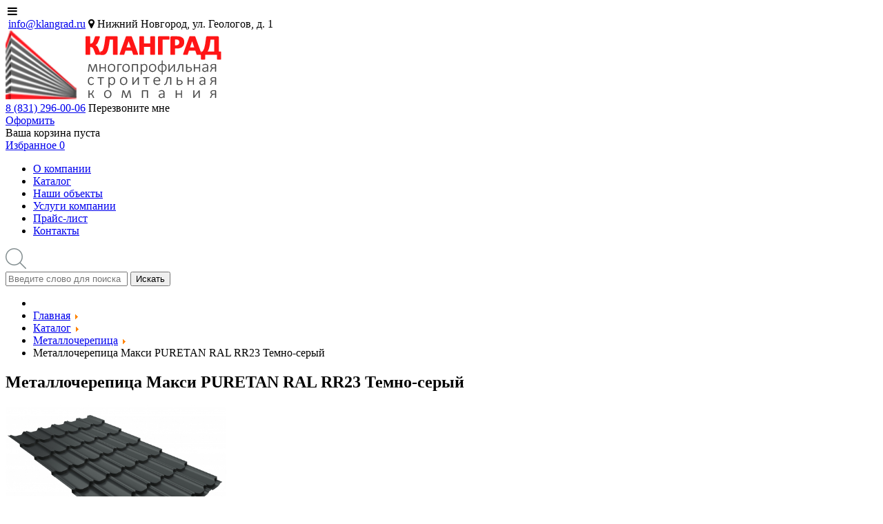

--- FILE ---
content_type: text/html; charset=utf-8
request_url: https://klangrad.ru/katalog/metallocherepica/metallocherepitsa-maksi-puretan-ral-rr23-temno-seryy
body_size: 21616
content:
<!DOCTYPE html>
<html lang="ru-RU" dir="ltr">
        <head>
    
            <meta name="viewport" content="width=device-width, initial-scale=1.0">
        <meta http-equiv="X-UA-Compatible" content="IE=edge" />
                                                <meta name="geo.placename" content="ул. Геологов, 1, Нижний Новгород, Нижегородская обл., Россия, 603141" />
                                                                            <meta name="geo.position" content="56.248635;43.98762899999997" />
                                                                            <meta name="geo.region" content="RU-Нижегородская область" />
                                                                            <meta name="ICBM" content="56.248635;43.98762899999997" />
                                                                            <meta name="HandheldFriendly" content="true" />
                                                                            <meta name="apple-mobile-web-app-capable" content="YES" />
                                    

                <link rel="icon" type="image/x-icon" href="/images/favicon.png" />
        
                <link rel="apple-touch-icon" sizes="180x180" href="/images/favicon.png">
        <link rel="icon" sizes="192x192" href="/images/favicon.png">
            
    <meta charset="utf-8" />
	<base href="https://klangrad.ru/katalog/metallocherepica/metallocherepitsa-maksi-puretan-ral-rr23-temno-seryy" />
	<meta name="description" content="Купить металлочерепица макси puretan ral rr23 темно-серый в Нижнем Новгороде в компании «Кланград». Широкий ассортимент, качество от проверенных производителей. Подбор, расчёт материала, доставка на объект. 8 (831) 296-00-06" />
	<meta name="generator" content="Joomla! - Open Source Content Management" />
	<title>Металлочерепица Макси PURETAN RAL RR23 Темно-серый купить в Нижнем Новгороде, цена</title>
	<link href="https://klangrad.ru/katalog/metallocherepica/metallocherepitsa-maksi-puretan-ral-rr23-temno-seryy" rel="canonical" />
	<link href="/templates/g5_helium/favicon.ico" rel="shortcut icon" type="image/vnd.microsoft.icon" />
	
<link href="https://klangrad.ru/components/com_jshopping/css/klangrad.css" rel="stylesheet" />
	
<link href="https://klangrad.ru/components/com_jshopping/css/jquery.lightbox.css" rel="stylesheet" />
	
<link href="/plugins/jshoppingproducts/ba_custom_fields/ba_custom_fields.css?ver=0.0.3" rel="stylesheet" />
	
<link href="/plugins/jshoppingproducts/ba_custom_fields/ba_custom_fields.css?ver=0.0.7" rel="stylesheet" />
	
<link href="/plugins/system/jce/css/content.css?aa754b1f19c7df490be4b958cf085e7c" rel="stylesheet" />
	
<link href="https://klangrad.ru/modules/mod_jshopping_cart_wl_ajax/assets/css/default.css" rel="stylesheet" />
	
<link href="https://klangrad.ru/modules/mod_jshopping_cart_wl_ajax/assets/css/font-awesome.min.css" rel="stylesheet" />
	
<link href="https://klangrad.ru/modules/mod_contactus/css/contactus_lightbox.css" rel="stylesheet" />
	
<link href="https://klangrad.ru/modules/mod_contactus/css/contactus_form.css" rel="stylesheet" />
	
<link href="/media/widgetkit/wk-styles-a1a58286.css" rel="stylesheet" id="wk-styles-css" />
	<script type="application/json" class="joomla-script-options new">{"csrf.token":"b77f44459d2865df94a37dd5c24deb30","system.paths":{"root":"","base":""}}</script>
	
	
	
	
	
	
	
	
	
	
	
	
	
	
	
	
	
	
	<script type="application/javascript" src="/media/plg_jchoptimize/cache/js/87288abd1a0061979a64b186958b88e5.js"></script>
	<script src="https://klangrad.ru/components/com_jshopping/js/jquery/jquery.media.js"></script>
<script src="https://klangrad.ru/components/com_jshopping/js/functions.js"></script>
<script src="https://klangrad.ru/components/com_jshopping/js/validateForm.js"></script>
<script src="https://klangrad.ru/components/com_jshopping/js/jquery/jquery.lightbox.js"></script>
<script src="/media/plg_jchoptimize/js/ls.loader.js"></script>
<script src="/media/plg_jchoptimize/js/lazysizes.js"></script>
<script src="https://klangrad.ru/modules/mod_jshopping_search_ext/js/func.js"></script>
<script src="https://klangrad.ru/modules/mod_contactus/js/contactus_common.js"></script>
<script src="https://klangrad.ru/modules/mod_contactus/js/contactus_lightbox.js"></script>
<script src="https://klangrad.ru/modules/mod_contactus/js/contactus_form.js"></script>
<script src="/media/widgetkit/uikit2-cd6d8a1d.js"></script>
<script src="/media/widgetkit/wk-scripts-c5c1f032.js"></script>
<script>
function initJSlightBox(){
    jQuery("a.lightbox").lightBox({
        imageLoading: "https://klangrad.ru/components/com_jshopping/images/loading.gif",
        imageBtnClose: "https://klangrad.ru/components/com_jshopping/images/close.gif",
        imageBtnPrev: "https://klangrad.ru/components/com_jshopping/images/prev.gif",
        imageBtnNext: "https://klangrad.ru/components/com_jshopping/images/next.gif",
        imageBlank: "https://klangrad.ru/components/com_jshopping/images/blank.gif",
        txtImage: "Изображение",
        txtOf: "из"
    });
}
jQuery(function() { initJSlightBox(); });
	var mod_ajax_data, mod_ajax_data_wishlist_view,  mod_ajax_data_cart_view;
	var mod_params_wishlist_view={"type_view":"2","bs_version":"2","show_added_to_cart":"3","modal_type":"2","modal_dop":"0","show_added_to_cart_icon":"0","show_added_to_cart_icon_prod":"0","show_qttylist":"0","show_qtty":"0","include_font":"1","iclass_ok":"fa fa-check","iclass_cart":"fa fa-shopping-cart","iclass_wl":"fa fa-heart","show_quantity_buttons":"0","show_rabatt":"0","show_ef":"0","show_fixed":"0","show_onclick":"0","off_ajax":"1","clone_mw":"0","clone_selector":".footer","cart_color":"3","layout":"_:default","moduleclass_sfx":" favorite","cache":"1","cache_time":"900","cachemode":"itemid","module_tag":"div","bootstrap_size":"0","header_tag":"h3","header_class":"","style":"0"};
	mod_ajax_data={
	"data_uri":"https://klangrad.ru/",
	"data_controller":"product",
	"data_ilp":"https://klangrad.ru/components/com_jshopping/files/img_products",
	"data_cc":"руб.",
	"data_sp":"/katalog/product/view",
	"data_bsv":"bs3",
	"data_dcount":"0",
	"data_tseparator":"",
	"data_lps":"на сумму",
	"data_dt":"Удалить",
	"data_dtf":"Товар удален из списка пожеланий",
	"data_rel":"Сопутствующие товары &dArr;",
	"data_rabattv":"Скидка",
	"data_rabatt":"Введите дисконтный код",
	"data_rabatta":"Активировать",
	"data_pp":"Параметры &dArr;",
	"data_pef":"Характеристики &dArr;",
	"data_minpo":"0",
	"data_maxpo":"0",
	"data_minpotxt":"Минимальная сумма заказа - 0 руб.",
	"data_maxpotxt":"Максимальная сумма заказа - 0 руб."
	};
	mod_ajax_data_wishlist_view={
	"data_ect":"Ваш список пожеланий пуст",
	"data_et":"Показать/скрыть подробности",
	"data_lp":"Товар добавлен в список пожеланий",
	"data_lpwlv":"Товар добавлен в список пожеланий",
	"data_lpcv":"Товар добавлен в корзину",
	"data_lpc":"Товаров в списке пожеланий", 
	"data_lpm":"Товаров", 
	"data_lpe":"Список пожеланий", 
	"data_classok":"fa fa-check",
	"data_sd":"/izbrannoe/delete"
	};

	var mod_ajax_data, mod_ajax_data_wishlist_view,  mod_ajax_data_cart_view;
	var mod_params_wishlist_view={"type_view":"2","bs_version":"2","show_added_to_cart":"3","modal_type":"2","modal_dop":"0","show_added_to_cart_icon":"0","show_added_to_cart_icon_prod":"0","show_qttylist":"0","show_qtty":"0","include_font":"1","iclass_ok":"fa fa-check","iclass_cart":"fa fa-shopping-cart","iclass_wl":"fa fa-heart","show_quantity_buttons":"0","show_rabatt":"0","show_ef":"0","show_fixed":"0","show_onclick":"0","off_ajax":"1","clone_mw":"0","clone_selector":".footer","cart_color":"3","layout":"_:default","moduleclass_sfx":" favorite","cache":"1","cache_time":"900","cachemode":"itemid","module_tag":"div","bootstrap_size":"0","header_tag":"h3","header_class":"","style":"0"};
	mod_ajax_data={
	"data_uri":"https://klangrad.ru/",
	"data_controller":"product",
	"data_ilp":"https://klangrad.ru/components/com_jshopping/files/img_products",
	"data_cc":"руб.",
	"data_sp":"/katalog/product/view",
	"data_bsv":"bs3",
	"data_dcount":"0",
	"data_tseparator":"",
	"data_lps":"на сумму",
	"data_dt":"Удалить",
	"data_dtf":"Товар удален из списка пожеланий",
	"data_rel":"Сопутствующие товары &dArr;",
	"data_rabattv":"Скидка",
	"data_rabatt":"Введите дисконтный код",
	"data_rabatta":"Активировать",
	"data_pp":"Параметры &dArr;",
	"data_pef":"Характеристики &dArr;",
	"data_minpo":"0",
	"data_maxpo":"0",
	"data_minpotxt":"Минимальная сумма заказа - 0 руб.",
	"data_maxpotxt":"Максимальная сумма заказа - 0 руб."
	};
	mod_ajax_data_wishlist_view={
	"data_ect":"Ваш список пожеланий пуст",
	"data_et":"Показать/скрыть подробности",
	"data_lp":"Товар добавлен в список пожеланий",
	"data_lpwlv":"Товар добавлен в список пожеланий",
	"data_lpcv":"Товар добавлен в корзину",
	"data_lpc":"Товаров в списке пожеланий", 
	"data_lpm":"Товаров", 
	"data_lpe":"Список пожеланий", 
	"data_classok":"fa fa-check",
	"data_sd":"/izbrannoe/delete"
	};

	</script>
<link type="text/css" rel="stylesheet" href="https://klangrad.ru/components/com_jshopping/css/cartajax.css" />
	
	
	
	
	
	<link rel="canonical" href="https://klangrad.ru/katalog/metallocherepica/metallocherepitsa-maksi-puretan-ral-rr23-temno-seryy"/>
	<meta property="og:locale" content="ru-RU" />
	<meta property="og:title" content="Металлочерепица Макси PURETAN RAL RR23 Темно-серый" />
	<meta property="og:type" content="product" />
	<meta property="og:url" content="https://klangrad.ru/katalog/metallocherepica/metallocherepitsa-maksi-puretan-ral-rr23-temno-seryy/" />
	<meta property="og:image" content="https://klangrad.ru/components/com_jshopping/files/img_products/rr23.jpg" />
	<meta property="og:site_name" content="«КЛАНГРАД» — многопрофильная строительная компания" />
	<meta property="og:image:width" content="1200"/>
	<meta property="og:image:height" content="630"/>
	<link rel="next" href="https://klangrad.ru/katalog/metallocherepica/metallocherepitsa-maksi-puretan-ral-rr23-temno-seryy?start=60">

    <!--[if (gte IE 8)&(lte IE 9)]>
        <script type="text/javascript" src="/media/gantry5/assets/js/html5shiv-printshiv.min.js"></script>
        <link rel="stylesheet" href="/media/gantry5/engines/nucleus/css/nucleus-ie9.css" type="text/css"/>
        <script type="text/javascript" src="/media/gantry5/assets/js/matchmedia.polyfill.js"></script>
        <![endif]-->
                        <script type="text/javascript">
                                            var currency_code = "руб.";
                                            var format_currency = "00 Symb";
                                            var decimal_count = "0";
                                            var decimal_symbol = ".";
                                            var thousand_separator = "";
                                         </script>
<script type="text/javascript">
                                            var cartajax = cartajax || {};
                                            cartajax.base = "https://klangrad.ru/";
                                            cartajax.add_base = "/katalog/cart/add?ajax=1";
                                            cartajax.remove_base = "/katalog/cart/delete?ajax=1";
                                            cartajax.reload_base = "/katalog/cart/?ajax=1&amp;format=json";
                                            cartajax.form_base = "/katalog/cartajaxattributes/?ajax=1";
                                            cartajax.buy_base = "/katalog/cart/add";
                                            cartajax.compare_base = "/katalog/addon_compare/add";
                                            cartajax.images_base = "https://klangrad.ru/components/com_jshopping/files/img_products";
                                            cartajax.decimal_count = 0;
                                            cartajax.decimal_symbol = ".";
                                            cartajax.thousand_separator = "";
                                            cartajax.freeattributes = [];
                                         </script>
<script type="text/javascript" src="https://klangrad.ru/components/com_jshopping/js/cartajax.js"> </script>
<script type='text/javascript'>
                                            var cartajax = cartajax || {};
											var cartajax_html = '/katalog/cartajax/';
                                            var cartajax_added_product_id = null;
                                            var cartajax_window_width = 200;
                                            var cartajax_window_height = 100;
                                            cartajax.translate_not_available = "\u041f\u0440\u043e\u0434\u0430\u0436\u0438 \u043f\u0440\u0435\u043a\u0440\u0430\u0449\u0435\u043d\u044b";
                                            cartajax.old_price_description = '';
                                            cartajax.show_product_in_cart_message = 0;                                            
                                            cartajax.show_popup_message = 0;
                                         </script>
<script type="text/javascript" src="https://klangrad.ru/plugins/jshoppingproducts/cartajax/cartajax_plugin.js" > </script>
<link rel="stylesheet" type="text/css" href="/templates/g5_helium/custom/css-compiled/page_style.css?v=0.4"/>


                
	
	<script src="https://klangrad.ru/modules/mod_jshopping_cart_wl_ajax/assets/js/ajax.js" defer></script>
<script defer src="https://af.click.ru/af.js?id=10558"></script>
        <noscript>
			<style type="text/css">
				img.jch-lazyload, iframe.jch-lazyload{
					display: none;
				}                               
			</style>                                
		</noscript>
	</head>

    <body class="gantry g-helium-style site com_jshopping view- no-layout task-view dir-ltr itemid-276 outline-9 g-offcanvas-left g-home-particles g-style-preset1">
        
                    

        <div id="g-offcanvas"  data-g-offcanvas-swipe="0" data-g-offcanvas-css3="1">
                        <div class="g-grid">                        

        <div class="g-block size-100">
             <div id="mobile-menu-1635-particle" class="g-content g-particle">            <div id="g-mobilemenu-container" data-g-menu-breakpoint="48rem"></div>
            </div>
        </div>
            </div>
    </div>
        <div id="g-page-surround">
            <div class="g-offcanvas-hide g-offcanvas-toggle" data-offcanvas-toggle aria-controls="g-offcanvas" aria-expanded="false"><i class="fa fa-fw fa-bars"></i></div>                        

                                            
                <section id="g-head">
                <div class="g-container">                                <div class="g-grid">                        

        <div class="g-block size-25 header-tel-2">
             <div id="custom-4172-particle" class="g-content g-particle">            <span class="info">

<i class="fa fa-envelope-open-o" aria-hidden="true"></i>
<a class="info-link" href="mailto:info@klangrad.ru">info@klangrad.ru</a></span>

<span class="addres">
<i class="fa fa-map-marker" aria-hidden="true"></i>
Нижний Новгород, ул. Геологов, д. 1 </span>
            </div>
        </div>
                    

        <div class="g-block size-25">
             <div id="logo-4647-particle" class="g-content g-particle">            <a href="/" target="_self" title="Компания Кланград" aria-label="Компания Кланград" rel="home" class="g-logo g-logo-helium">
                        <img src="/images/site/logo.png"  alt="Компания Кланград" />
            </a>
            </div>
        </div>
                    

        <div class="g-block size-25 header-tel">
             <div id="custom-4921-particle" class="g-content g-particle">            <span class="tel">
<i class="icon icon-tel"></i>
<a href="tel:88312960006"><span class="text-red">8 (831)</span> 296-00-06</span></a>
<span class="contactus-102">Перезвоните мне</span>
            </div>
        </div>
                    

        <div class="g-block size-25 cart-box">
             <div class="g-content">
                                    <div class="platform-content"><div class="moduletable  hdr_basket">
						<div id = "jshop_module_cart" class="jbzoo jbcart-module jsJBZooCartModule">
    <div class="jbzoo jbcart-module jsJBZooCartModule">
                    <div class="jbcart-module-empty clearfix">
				<div class="card-ico">
					<a rel="nofollow" href="/katalog/cart/view">Оформить</a>
				</div>	
				<div class="pusto">Ваша корзина пуста</div>
			</div>
            </div>
</div>		</div></div><div class="platform-content"><div class="moduletable  favorite">
						<div class="ajax_cart_wl  type_view  wishlist_view" data-cart-view="wishlist_view "><div id="jshop_module_cart_mini_173" class="emptycart  mycart_wrapp  attr_noempty dark">
<div>
  <span class="mycart_mini_txt default" title="Товаров в списке пожеланий 0 на сумму 0 руб."><a href = "/izbrannoe/view" target="_top"><span class="text">Избранное</span> <span class="prod-count">0</span></a></span>
 </div>


 </div>
 <!--Modal
	<div id="error_inlineContent_minicart_wishlist_view" class="errorDOMWindow modal fade out" tabindex="-1" role="dialog" aria-labelledby="error_inlineContent_minicart_wishlist_view" aria-hidden="true">

<div class="modal-dialog">
<div class="modal-content">
<div class="modal-body"> 
<button type="button" class="close" data-dismiss="modal" aria-label="Close"><span aria-hidden="true">&times;</span></button>
<span class="modal_err"></span>
<p><a href="#" class="closeDOMWindow" target="_top" data-dismiss="modal" data-modal-close-btn="Вернуться в магазин" aria-hidden="true"></a></p>
</div>
</div>
</div>

</div>
<div id="delete_inlineContent_minicart_wishlist_view" class="deleteDOMWindow modal fade out" tabindex="-1" role="dialog" aria-labelledby="delete_inlineContent_minicart_wishlist_view" aria-hidden="true">
<div class="modal-dialog">
<div class="modal-content">
<div class="modal-body">    
<button type="button" class="close" data-dismiss="modal" aria-label="Close"><span aria-hidden="true">&times;</span></button>   
<span class="modal_delete" data-modal-delete="Товар удален из списка пожеланий"></span>
<p><a href="#" class="closeDOMWindow" target="_top" data-dismiss="modal" data-modal-close-btn="Вернуться в магазин" aria-hidden="true"></a></p>
</div>
</div>
</div>

</div>End modal-->
</div>		</div></div>
            
        </div>
        </div>
            </div>
            </div>
        
    </section>
                                
                <section id="g-navigation">
                <div class="g-container">                                <div class="g-grid">                        

        <div class="g-block size-90 navi">
             <div id="menu-6219-particle" class="g-content g-particle">            <nav class="g-main-nav" role="navigation" data-g-hover-expand="true">
    <ul class="g-toplevel">
                                                                                                    
        <li class="g-menu-item g-menu-item-type-component g-menu-item-101 g-standard  ">
            <a class="g-menu-item-container" href="/">
                                                                <span class="g-menu-item-content">
                                    <span class="g-menu-item-title">О компании</span>
            
                    </span>
                                                </a>
                                </li>
    
                                                                                        
        <li class="g-menu-item g-menu-item-type-component g-menu-item-276 active g-standard  ">
            <a class="g-menu-item-container" href="/katalog">
                                                                <span class="g-menu-item-content">
                                    <span class="g-menu-item-title">Каталог</span>
            
                    </span>
                                                </a>
                                </li>
    
                                                                                        
        <li class="g-menu-item g-menu-item-type-component g-menu-item-187 g-standard  ">
            <a class="g-menu-item-container" href="/nashi-objekty">
                                                                <span class="g-menu-item-content">
                                    <span class="g-menu-item-title">Наши объекты</span>
            
                    </span>
                                                </a>
                                </li>
    
                                                                                        
        <li class="g-menu-item g-menu-item-type-component g-menu-item-184 g-standard  ">
            <a class="g-menu-item-container" href="/uslugi">
                                                                <span class="g-menu-item-content">
                                    <span class="g-menu-item-title">Услуги компании</span>
            
                    </span>
                                                </a>
                                </li>
    
                                                                                        
        <li class="g-menu-item g-menu-item-type-url g-menu-item-185 g-standard  ">
            <a class="g-menu-item-container" href="/images/price/klangrad_price.xls" target="_blank">
                                                                <span class="g-menu-item-content">
                                    <span class="g-menu-item-title">Прайс-лист</span>
            
                    </span>
                                                </a>
                                </li>
    
                                                                                        
        <li class="g-menu-item g-menu-item-type-component g-menu-item-186 g-standard  ">
            <a class="g-menu-item-container" href="/kontakty">
                                                                <span class="g-menu-item-content">
                                    <span class="g-menu-item-title">Контакты</span>
            
                    </span>
                                                </a>
                                </li>
    
    
    </ul>
</nav>
            </div>
        </div>
                    

        <div id="desktop_search" class="g-block size-10">
             <div class="g-content">
                                    <div class="platform-content"><div class="moduletable  search_module">
						<script type = "text/javascript">
function isEmptyValue(value){
    var pattern = /\S/;
    return ret = (pattern.test(value)) ? (true) : (false);
}
</script>
<svg class="svg-icon search-icon" fill="#848F91" height="30px" width="30px" version="1.1" id="Capa_1" xmlns="http://www.w3.org/2000/svg" xmlns:xlink="http://www.w3.org/1999/xlink" 
	 viewBox="0 0 488.4 488.4" xml:space="preserve">
<g>
	<g>
		<path d="M0,203.25c0,112.1,91.2,203.2,203.2,203.2c51.6,0,98.8-19.4,134.7-51.2l129.5,129.5c2.4,2.4,5.5,3.6,8.7,3.6
			s6.3-1.2,8.7-3.6c4.8-4.8,4.8-12.5,0-17.3l-129.6-129.5c31.8-35.9,51.2-83,51.2-134.7c0-112.1-91.2-203.2-203.2-203.2
			S0,91.15,0,203.25z M381.9,203.25c0,98.5-80.2,178.7-178.7,178.7s-178.7-80.2-178.7-178.7s80.2-178.7,178.7-178.7
			S381.9,104.65,381.9,203.25z"/>
	</g>
</g>
</svg>

<form class="clearfix no-active"  id="searchForm" name = "searchForm" method = "post" action="/katalog/search/result" onsubmit = "return isEmptyValue(jQuery('#jshop_search').val())">
    <input type="hidden" name="setsearchdata" value="1">
    <input type = "hidden" name = "category_id" value = "0" />
    <div id="searchFormResult" style="position: relative;">
        <input autocomplete="off" type = "text" class = "inputbox" name = "search" id = "jshop_search"  value = "" placeholder="Введите слово для поиска" />
        <button class = "btn btn-success" type = "submit">Искать</button>
    </div>

        <input id="result_count" type="hidden" name="result_count" value="10" />
    <input id="placeholder" type="hidden" name="placeholder" value="Введите слово для поиска" />

</form>		</div></div>
            
        </div>
        </div>
            </div>
            </div>
        
    </section>
                
                                
                
    
                <section id="g-container-main" class="g-wrapper inner-container">
                <div class="g-container">                    <div class="g-grid">                        

        <div class="g-block size-100 mainbar-inner">
             <main id="g-mainbar" class="mainbar">
                                        <div class="g-grid">                        

        <div class="g-block size-100 brd">
             <div class="g-content">
                                    <div class="platform-content"><div class="moduletable ">
						<div aria-label="breadcrumbs" role="navigation">
	<ul itemscope itemtype="https://schema.org/BreadcrumbList" class="breadcrumb">
					<li class="active">
				<span class="divider icon-location"></span>
			</li>
		
						<li itemprop="itemListElement" itemscope itemtype="https://schema.org/ListItem">
											<a itemprop="item" href="/" class="pathway"><span itemprop="name">Главная</span></a>
					
											<span class="divider">
							<img class="jch-lazyload" src="[data-uri]" data-src="/media/system/images/arrow.png" alt="" /><noscript><img src="/media/system/images/arrow.png" alt="" /></noscript>						</span>
										<meta itemprop="position" content="1">
				</li>
							<li itemprop="itemListElement" itemscope itemtype="https://schema.org/ListItem">
											<a itemprop="item" href="/katalog" class="pathway"><span itemprop="name">Каталог</span></a>
					
											<span class="divider">
							<img class="jch-lazyload" src="[data-uri]" data-src="/media/system/images/arrow.png" alt="" /><noscript><img src="/media/system/images/arrow.png" alt="" /></noscript>						</span>
										<meta itemprop="position" content="2">
				</li>
							<li itemprop="itemListElement" itemscope itemtype="https://schema.org/ListItem">
											<a itemprop="item" href="/katalog/metallocherepica" class="pathway"><span itemprop="name">Металлочерепица</span></a>
					
											<span class="divider">
							<img class="jch-lazyload" src="[data-uri]" data-src="/media/system/images/arrow.png" alt="" /><noscript><img src="/media/system/images/arrow.png" alt="" /></noscript>						</span>
										<meta itemprop="position" content="3">
				</li>
							<li itemprop="itemListElement" itemscope itemtype="https://schema.org/ListItem" class="active">
					<span itemprop="name">
						Металлочерепица Макси PURETAN RAL RR23 Темно-серый					</span>
					<meta itemprop="position" content="4">
				</li>
				</ul>
</div>
		</div></div>
            
        </div>
        </div>
            </div>
                            <div class="g-grid">                        

        <div class="g-block size-100">
             <div class="g-system-messages">
                                            <div id="system-message-container">
    </div>

            
    </div>
        </div>
            </div>
                            <div class="g-grid">                        

        <div class="g-block size-100 blockconte">
             <div class="g-content">
                                                            <div class="platform-content row-fluid"><div class="span12"><script type="text/javascript">
        var translate_not_available = "Продажи прекращены";
        var translate_zoom_image = "Увеличить изображение";
    var product_basic_price_volume = 0.0000;
    var product_basic_price_unit_qty = 1;
    var currency_code = "руб.";
    var format_currency = "00 Symb";
    var decimal_count = 0;
    var decimal_symbol = ".";
    var thousand_separator = "";
    var attr_value = new Object();
    var attr_list = new Array();
    var attr_img = new Object();
                    attr_value["2"] = "40";
        attr_list[0] = "2";
                    var liveurl = 'https://klangrad.ru/';
    var liveattrpath = 'https://klangrad.ru/components/com_jshopping/files/img_attributes';
    var liveproductimgpath = 'https://klangrad.ru/components/com_jshopping/files/img_products';
    var liveimgpath = 'https://klangrad.ru/components/com_jshopping/images';
    var urlupdateprice = '/katalog/product/ajax_attrib_select_and_price/2358?ajax=1';
    var joomshoppingVideoHtml5 = 1;
    var joomshoppingVideoHtml5Type = '';
    </script>
<div id="comjshop" class="jshop productfull jbzoo jbzoo-view-item jbzoo-app-katalog jbzoo-tmpl-bootstrap yoo-zoo clearfix jbzoo-no-border product-ecommerce-detail" data-id="2358" data-ecommerce-name="Металлочерепица Макси PURETAN RAL RR23 Темно-серый" data-ecommerce-price="151" data-ecommerce-category="Металлочерепица" data-ecommerce-list="Карточка товара">
    <div class="jbzoo-item jbzoo-item-catalog jbzoo-item-full jbzoo-item-2358" itemscope="" itemtype="http://schema.org/Product">
        <div class="prod">

            <h1 class="item-title" itemprop="name">Металлочерепица Макси PURETAN RAL RR23 Темно-серый</h1>
            
                        
            
            
            <div class="row jshop row_jshop">
                <div class="col-md-6 col-xs-5 image_middle">
                
                                        
                                        
                    
                    <span id='list_product_image_middle' class="item-image">
                             
                                                
                                                        <a class="lightbox thumbnail" id="main_image_full_186293" href="https://klangrad.ru/components/com_jshopping/files/img_products/rr23.jpg"  title="Металлочерепица Макси PURETAN RAL RR23 Темно-серый">
                                    <img class="jbimage jch-lazyload" fetchpriority="high" width="320" height="220" id = "main_image_186293" src="[data-uri]" data-src = "https://klangrad.ru/components/com_jshopping/files/img_products/full_rr23.jpg" alt="Металлочерепица Макси PURETAN RAL RR23 Темно-серый" title="Металлочерепица Макси PURETAN RAL RR23 Темно-серый" itemprop="image" /><noscript><img class="jbimage" fetchpriority="high" width="320" height="220" id = "main_image_186293" src = "https://klangrad.ru/components/com_jshopping/files/img_products/full_rr23.jpg" alt="Металлочерепица Макси PURETAN RAL RR23 Темно-серый" title="Металлочерепица Макси PURETAN RAL RR23 Темно-серый" itemprop="image" /></noscript>
                                                                    </a>                                
                                                                        </span>
                    
                    
                    					                </div>
                <div class = "col-md-6 col-xs-7  form_middle">
                    <form class="item-form-buy" name="product" method="post" action="/katalog/cart/add" enctype="multipart/form-data" autocomplete="off" itemprop="offers" itemscope="" itemtype="http://schema.org/Offer">
                        <div class="item-price">
                            
                            <div class="old_price" style="display:none">
                                Старая цена: 
                                <span class="old_price" id="old_price">
                                    0 руб.                                                                    </span>
                            </div>

                                                        
                                                        <div class="price-prd-btn">
                                

                                                                                                        <div class="prod_price jbprice-value-row">
                                        <span class="jbprice-value-label">Цена : </span>
                                        <span id="block_price" class="jbcurrency-value">
                                            <meta itemprop="price" content="151" />
                                            <meta itemprop="priceCurrency" content="RUB" />
                                            151 руб.                                            / лист                                        </span>
                                    </div>
                                                                                                        <div>Цена от 423 руб. за м2</div>
                                
                                                                
                                                                
                                                                
                                
                                                                
                                
                                
                                                                
                                                                
                                                                                                    
                                <div class="prd_btn_flex">
                                                                            <div class="jshop_prod_attributes jshop ">
                                                                                                           
                                                <div class="row-fluid row-attr-2">
                                                    <div class=" attributes_title">
                                                        <span class="attributes_name">Длина, мм:</span>
                                                        <span class="attributes_description"></span>
                                                    </div>
                                                    <div class = "span10">
                                                        <span id='block_attr_sel_2' class='attr_width'>
                                                            <select id="jshop_attr_id2" name="jshop_attr_id[2]" class="inputbox" size = "1" onchange="setAttrValue('2', this.value);"><option value="40" selected="selected">300</option><option value="41">350</option><option value="42">400</option><option value="43">450</option><option value="44">500</option><option value="45">550</option><option value="46">600</option><option value="47">650</option><option value="48">700</option><option value="49">750</option><option value="50">800</option><option value="51">850</option><option value="52">900</option><option value="53">950</option><option value="54">1000</option><option value="55">1050</option><option value="56">1100</option><option value="57">1150</option><option value="58">1200</option><option value="59">1250</option><option value="60">1300</option><option value="61">1350</option><option value="62">1400</option><option value="63">1450</option><option value="64">1500</option><option value="65">1550</option><option value="66">1600</option><option value="67">1650</option><option value="68">1700</option><option value="69">1750</option><option value="70">1800</option><option value="71">1850</option><option value="72">1900</option><option value="73">1950</option><option value="74">2000</option><option value="75">2050</option><option value="76">2100</option><option value="77">2150</option><option value="78">2200</option><option value="79">2250</option><option value="80">2300</option><option value="81">2350</option><option value="82">2400</option><option value="83">2450</option><option value="84">2500</option><option value="85">2550</option><option value="86">2600</option><option value="87">2650</option><option value="88">2700</option><option value="89">2750</option><option value="90">2800</option><option value="91">2850</option><option value="92">2900</option><option value="93">2950</option><option value="94">3000</option><option value="95">3050</option><option value="96">3100</option><option value="97">3150</option><option value="98">3200</option><option value="99">3250</option><option value="100">3300</option><option value="101">3350</option><option value="102">3400</option><option value="103">3450</option><option value="104">3500</option><option value="105">3550</option><option value="106">3600</option><option value="107">3650</option><option value="108">3700</option><option value="109">3750</option><option value="110">3800</option><option value="111">3850</option><option value="112">3900</option><option value="113">3950</option><option value="114">4000</option><option value="115">4050</option><option value="116">4100</option><option value="117">4150</option><option value="118">4200</option><option value="119">4250</option><option value="120">4300</option><option value="121">4350</option><option value="122">4400</option><option value="123">4450</option><option value="124">4500</option><option value="125">4550</option><option value="126">4600</option><option value="127">4650</option><option value="128">4700</option><option value="129">4750</option><option value="130">4800</option><option value="131">4850</option><option value="132">4900</option><option value="133">4950</option><option value="134">5000</option><option value="135">5050</option><option value="136">5100</option><option value="137">5150</option><option value="138">5200</option><option value="139">5250</option><option value="140">5300</option><option value="141">5350</option><option value="142">5400</option><option value="143">5450</option><option value="144">5500</option><option value="145">5550</option><option value="146">5600</option><option value="147">5650</option><option value="148">5700</option><option value="149">5750</option><option value="150">5800</option><option value="151">5850</option><option value="152">5900</option><option value="153">5950</option><option value="154">6000</option><option value="155">6050</option><option value="156">6100</option><option value="157">6150</option><option value="158">6200</option><option value="159">6250</option><option value="160">6300</option><option value="161">6350</option><option value="162">6400</option><option value="163">6450</option><option value="164">6500</option><option value="165">6550</option><option value="166">6600</option><option value="167">6650</option><option value="168">6700</option><option value="169">6750</option><option value="170">6800</option><option value="171">6850</option><option value="172">6900</option><option value="173">6950</option><option value="174">7000</option><option value="175">7050</option><option value="176">7100</option><option value="177">7150</option><option value="178">7200</option><option value="179">7250</option><option value="180">7300</option><option value="181">7350</option><option value="182">7400</option><option value="183">7500</option><option value="184">7550</option><option value="185">7600</option><option value="186">7650</option><option value="187">7700</option><option value="188">7750</option><option value="189">7800</option><option value="190">7850</option><option value="191">7900</option><option value="192">7950</option><option value="193">8000</option><option value="194">8050</option><option value="195">8100</option><option value="196">8150</option><option value="197">8200</option><option value="198">8250</option><option value="199">8300</option><option value="200">8350</option><option value="201">8400</option><option value="202">8450</option><option value="203">8500</option><option value="204">8550</option><option value="205">8600</option><option value="206">8650</option><option value="207">8700</option><option value="208">8750</option><option value="209">8800</option><option value="210">8850</option><option value="211">8900</option><option value="212">8950</option><option value="213">9000</option><option value="214">9050</option><option value="215">9100</option><option value="216">9150</option><option value="217">9200</option><option value="218">9250</option><option value="219">9300</option><option value="220">9350</option><option value="221">9400</option><option value="222">9450</option><option value="223">9500</option><option value="224">9550</option><option value="225">9600</option><option value="226">9650</option><option value="227">9700</option><option value="228">9750</option><option value="229">9800</option><option value="230">9850</option><option value="231">9900</option><option value="232">9950</option><option value="233">10000</option><option value="234">10050</option><option value="235">10100</option><option value="236">10150</option><option value="237">10200</option><option value="238">10250</option><option value="239">10300</option><option value="240">10350</option><option value="241">10400</option><option value="242">10450</option><option value="243">10500</option><option value="244">10550</option><option value="245">10600</option><option value="246">10650</option><option value="247">10700</option><option value="248">10750</option><option value="249">10800</option><option value="250">10850</option><option value="251">10900</option><option value="252">10950</option><option value="253">11000</option><option value="254">11050</option><option value="255">11100</option><option value="256">11150</option><option value="257">11200</option><option value="258">11250</option><option value="259">11300</option><option value="260">11350</option><option value="261">11400</option><option value="262">11450</option><option value="263">11500</option><option value="264">11550</option><option value="265">11600</option><option value="266">11650</option><option value="267">11700</option><option value="268">11750</option><option value="269">11800</option><option value="270">11850</option><option value="271">11900</option><option value="272">11950</option><option value="273">12000</option></select><span class='prod_attr_img'><img class="jch-lazyload" id="prod_attr_img_2" src="[data-uri]" data-src="https://klangrad.ru/components/com_jshopping/images/blank.gif" alt="" /><noscript><img id="prod_attr_img_2" src="https://klangrad.ru/components/com_jshopping/images/blank.gif" alt="" /></noscript></span>                                                        </span>
                                                    </div>
                                                </div>
                                                                                    </div>
                                                                                                                            <div class="options_items">
                                                                                            </div>
                                                                                                                
                                    
                                                                        
                                                                        
                                </div>
                                
                            </div>


                            
                            
                                                            <div class = "not_available" id="not_available" style="color: #aa0000; margin-top: 5px;"></div>
                            
                            							
                                                        
                                                     
                                <div class="prod_buttons">
                                    
                                                                        
                                   
                                            
                                    <div class="buttons product-buttons">
                                                                                                                                    <div class="innquantity">
                                                    <noindex><span class="quantity_name">Количество:</span></noindex>
                                                    <div class="quantity-wrapper">
                                                                                                                    <div class="quantity jsQuantity">
                                                            <span class="jsRemove jbbutton micro qty-field">-</span>
                                                            <input type="text" class="input-quantity jsInput" maxlength="6" name="quantity" value="1" onkeyup="reloadPrices();">
                                                            <span class="jsAdd jbbutton micro qty-field">+</span>
                                                                                                                    </div>
                                                        <span></span>
                                                    </div>

                                                </div>
                                                <button class="jsAddToCart btn btn-success jbprice-buttons-add" onclick="jQuery('#to').val('cart');ym(31815436,'reachGoal','buy1'); return true;">
                                                    <span type="white" class="glyphicon glyphicon-shopping-cart"></span> Купить
                                                </button>

                                                                                                                            
                                                                            </div>
                                                                        <span class="contactus-169 contactus-left contactus-button btn-success" onclick="ym(31815436,'reachGoal','orderengine'); return true;">Заказать расчет количества</span>
                                                                        
                                    <div id="jshop_image_loading" style="display:none"></div>
                                </div>
                                                                                      <div class="product_buttons">
                                  <span class="product_buy">
                                    <input type="submit" class="btn btn-buy btn-wish" value="В список пожеланий" onclick="jQuery('#to').val('wishlist');" />
                                  </span>    
                              </div>     
                                                        
                            <input type="hidden" name="to" id='to' value="cart" />
                            <input type="hidden" name="product_id" id="product_id" value="2358" />
                            <input type="hidden" name="category_id" id="category_id" value="4" />
                        </form>

                                                
                    </div>
                </div>
            </div>

            <div class="item-tabs">
                <ul class="nav nav-tabs">
                    <li class="active"><a href="#item-desc" id="desc-tab" data-toggle="tab">Описание</a></li>
                                            <li ><a href="#item-prop" id="prop-tab" data-toggle="tab">Характеристики</a></li>
                                        <li><a href="#item-deliv" id="desc-tab" data-toggle="tab">Доставка</a></li>
                </ul>
                <div class="tab-content">
                    <div class="tab-pane fade active in" id="item-desc">
                        <div class="item-text jshop_prod_description">
                                                        <p>Покрытие Пуретан разработано (изобретено и успешно прошло все испытания) концерном AkzoNobel (Швеция) специально для российского и скандинавского рынка с суровым климатом и большими перепадами температур. Высокая стойкость к появлению царапин покрытия достигается добавлением полиамидных гранул. Еще один важнейший показатель — сохранение цвета в течении свего периода эксплуатации, что обеспечивается особыми свойствами полиуретана. Высокая прочность превосходно сочетается с эстетическим внешним видом. Это покрытие имеет высочайшую устойчивость к агрессивному ультрафиолетовому излучению. Отличное сочетание ЦЕНА-КАЧЕСТВО. PURETAN (Пуретан) — новое ПолиУретановое покрытие с толщиной 35 мкм. Разработано компанией AkzoNobel (Швеция), металл производится на заводе Marcegaglia (Италия). Уникальная стойкость к коррозии обусловлена сложной формулой покрытия (включает в себя цинк 1 класса 275 гр/м2), спец.грунт, полиуретан высокой прочности с добавлением полиамидных гранул). Толщина металла 0,5мм. Цвета RR (финская линейка цветов) и уникальные цвета. Завод изготовитель металлочерепицы и профлиста Металл Профиль. Гарантия 12 лет.</p>                             <div class="prod_text">Интернет-магазин "Кланград" предлагает Металлочерепица Макси PURETAN RAL RR23 Темно-серый по низким ценам с возможностью купить онлайн с доставкой. Продукция представлена в широком ассортименте от проверенных производителей. Купить Металлочерепица Макси PURETAN RAL RR23 Темно-серый в Нижнем Новгороде дешевле можно оставив заявку нашему менеджеру по телефону 8 (831) 296-00-06. Специальные предложения для оптовых покупателей.</div>
                        </div>
                    </div>
                                                                    <div class="tab-pane fade " id="item-prop">
                            <table class="extra_fields table table-hover">
                                <tbody>
                                                                                                                     
                                            <tr class="extra_fields_el">
                                                <td class="extra_fields_name element-label">
                                                    
                                                    Высота волны, мм   
                                                    
                                                                                                    </td>
                                                <td class="extra_fields_value">
                                                    25                                                </td>
                                            </tr>
                                        
                                                                                                                     
                                            <tr class="extra_fields_el">
                                                <td class="extra_fields_name element-label">
                                                    
                                                    Высота ступеньки, мм   
                                                    
                                                                                                    </td>
                                                <td class="extra_fields_value">
                                                    21                                                </td>
                                            </tr>
                                        
                                                                                                                     
                                            <tr class="extra_fields_el">
                                                <td class="extra_fields_name element-label">
                                                    
                                                    Номинальная толщина полимерного покрытия, мкм   
                                                    
                                                                                                    </td>
                                                <td class="extra_fields_value">
                                                    35                                                </td>
                                            </tr>
                                        
                                                                                                                     
                                            <tr class="extra_fields_el">
                                                <td class="extra_fields_name element-label">
                                                    
                                                    Поверхность   
                                                    
                                                                                                    </td>
                                                <td class="extra_fields_value">
                                                    глянцевая                                                </td>
                                            </tr>
                                        
                                                                                                                     
                                            <tr class="extra_fields_el">
                                                <td class="extra_fields_name element-label">
                                                    
                                                    Покрытие   
                                                    
                                                                                                    </td>
                                                <td class="extra_fields_value">
                                                    Пуретан                                                </td>
                                            </tr>
                                        
                                                                                                                     
                                            <tr class="extra_fields_el">
                                                <td class="extra_fields_name element-label">
                                                    
                                                    Профиль   
                                                    
                                                                                                    </td>
                                                <td class="extra_fields_value">
                                                    Макси                                                </td>
                                            </tr>
                                        
                                                                                                                     
                                            <tr class="extra_fields_el">
                                                <td class="extra_fields_name element-label">
                                                    
                                                    Толщина металла, мм   
                                                    
                                                                                                    </td>
                                                <td class="extra_fields_value">
                                                    0,5                                                </td>
                                            </tr>
                                        
                                                                                                                     
                                            <tr class="extra_fields_el">
                                                <td class="extra_fields_name element-label">
                                                    
                                                    Шаг волны, мм   
                                                    
                                                                                                    </td>
                                                <td class="extra_fields_value">
                                                    400                                                </td>
                                            </tr>
                                        
                                                                                                                     
                                            <tr class="extra_fields_el">
                                                <td class="extra_fields_name element-label">
                                                    
                                                    Ширина общая, мм   
                                                    
                                                                                                    </td>
                                                <td class="extra_fields_value">
                                                    1190                                                </td>
                                            </tr>
                                        
                                                                                                                     
                                            <tr class="extra_fields_el">
                                                <td class="extra_fields_name element-label">
                                                    
                                                    Ширина полезная, мм   
                                                    
                                                                                                    </td>
                                                <td class="extra_fields_value">
                                                    1100                                                </td>
                                            </tr>
                                        
                                                                                                                     
                                            <tr class="extra_fields_el">
                                                <td class="extra_fields_name element-label">
                                                    
                                                    Блеск, %   
                                                    
                                                                                                    </td>
                                                <td class="extra_fields_value">
                                                    60                                                </td>
                                            </tr>
                                        
                                                                                                                     
                                            <tr class="extra_fields_el">
                                                <td class="extra_fields_name element-label">
                                                    
                                                    Максимальная t эксплуатации, С   
                                                    
                                                                                                    </td>
                                                <td class="extra_fields_value">
                                                    -60 - +110°                                                </td>
                                            </tr>
                                        
                                                                                                                     
                                            <tr class="extra_fields_el">
                                                <td class="extra_fields_name element-label">
                                                    
                                                    Содержание Zn или AlZn   
                                                    
                                                                                                    </td>
                                                <td class="extra_fields_value">
                                                    Zn 275 гр/м2                                                </td>
                                            </tr>
                                        
                                                                                                                     
                                            <tr class="extra_fields_el">
                                                <td class="extra_fields_name element-label">
                                                    
                                                    Страна   
                                                    
                                                                                                    </td>
                                                <td class="extra_fields_value">
                                                    Россия                                                </td>
                                            </tr>
                                        
                                                                                                                     
                                            <tr class="extra_fields_el">
                                                <td class="extra_fields_name element-label">
                                                    
                                                    RAL   
                                                    
                                                                                                    </td>
                                                <td class="extra_fields_value">
                                                    Ral RR23                                                </td>
                                            </tr>
                                        
                                                                                                                     
                                            <tr class="extra_fields_el">
                                                <td class="extra_fields_name element-label">
                                                    
                                                    Производитель   
                                                    
                                                                                                    </td>
                                                <td class="extra_fields_value">
                                                    Металл Профиль                                                </td>
                                            </tr>
                                        
                                                                                                                     
                                            <tr class="extra_fields_el">
                                                <td class="extra_fields_name element-label">
                                                    
                                                    Текстура   
                                                    
                                                                                                    </td>
                                                <td class="extra_fields_value">
                                                    гладкая                                                </td>
                                            </tr>
                                        
                                                                                                                     
                                            <tr class="extra_fields_el">
                                                <td class="extra_fields_name element-label">
                                                    
                                                    Цвет металлочерепицы   
                                                    
                                                                                                    </td>
                                                <td class="extra_fields_value">
                                                    Серый                                                </td>
                                            </tr>
                                        
                                                                    </tbody>
                            </table>
                        </div>
                                            
                    <div class="tab-pane fade" id="item-deliv">
                        <div class="item-text">
                            Самовывоз со склада Нижний Новгород, ул. Геологов, д. 1<br>
                            Доставка транспортной компанией "Евразия" по тарифу оператора. В зависимости от объёма груза, доставляем  товар до пункта приёма ТК бесплатно.
                        </div>
                    </div>
                </div>
            </div>           
            
            
            <div class="otnos">Товар относится к подборкам: 

                                        <span><a href="/katalog/metallocherepica">Металлочерепица,</a></span>
                                            <span><a href="/katalog/metallocherepica/metall-profil">Металл Профиль,</a></span>
                                            <span><a href="/katalog/metallocherepica/metallocherepitsa-maksi">Металлочерепица Макси,</a></span>
                                            <span><a href="/katalog/metallocherepica/glyantsevaya-metallocherepitsa">Глянцевая металлочерепица</a></span>
                                </div>
            
                            <div class="item-related">
                    		<div class="moduletable-item-related">
							<div class="g-title">Похожие товары</div>
						<div class="latest_products jshop jshop_list_product row">
			<div class="item-column col-md-3">
			<div class="item-box well">
				<div class="product productitem_2357 jbzoo-item jbzoo-item-catalog jbzoo-item-teaser">
					<a class = "product-button-wishlist" href = "/katalog/cart/add?to=wishlist&amp;category_id=4&amp;product_id=2357">В список пожеланий</a>					<div class = "image">
													<div class="image_block">
																								<a class="jbimage-link  thumbnail" href="/katalog/metallocherepica/metallocherepitsa-maksi-puretan-ral-rr29-vishnevyy">
									<img class="jshop_img jbimage jch-lazyload" src="[data-uri]" data-src="https://klangrad.ru/components/com_jshopping/files/img_products/thumb_rr29.jpg" alt="Металлочерепица Макси PURETAN RAL RR29 Вишневый" title="Металлочерепица Макси PURETAN RAL RR29 Вишневый"  /><noscript><img class="jshop_img jbimage" src="https://klangrad.ru/components/com_jshopping/files/img_products/thumb_rr29.jpg" alt="Металлочерепица Макси PURETAN RAL RR29 Вишневый" title="Металлочерепица Макси PURETAN RAL RR29 Вишневый"  /></noscript>
								</a>
							</div>
																	</div>
					<div class="item-title"> 
						<a title="Металлочерепица Макси PURETAN RAL RR29 Вишневый" href="/katalog/metallocherepica/metallocherepitsa-maksi-puretan-ral-rr29-vishnevyy">Металлочерепица Макси PURETAN RAL RR29 Вишневый</a> 
					</div>
											<div class="extra_fields item-properties">
							<ul class="unstyled">
																	 <li class="element element-checkbox first ">
										<strong>Поверхность: </strong>
										глянцевая									 </li>
																	 <li class="element element-checkbox first ">
										<strong>Покрытие: </strong>
										Пуретан									 </li>
																	 <li class="element element-checkbox first ">
										<strong>Профиль: </strong>
										Макси									 </li>
																	 <li class="element element-checkbox first ">
										<strong>RAL: </strong>
										Ral RR29									 </li>
																	 <li class="element element-checkbox first manufacturer-related">
										<strong>Производитель: </strong>
										Металл Профиль									 </li>
															</ul>
						</div>
										<div class="oiproduct item-price" style="margin-top: 10px;">
																														                        						<div class="d-flex">
						<div class="element element-jbpriceplain">
							<div class="jsPrice jsJBPrice jbprice jbprice-tmpl-teaser jbprice-type-plain">
								<div class="jbprice-tmpl-teaser">
																																														<div class="jbprice-value jsElement jsPriceElement jsValue jsCore">
											<span class = "jshop_price jsMoney jbcartvalue">
																								<span class="jbcurrency-value">423 руб.</span>
											</span>
										</div>
																																			</div>
							</div>
						</div>
													<form class="jbprice-buttons jsElement jsPriceElement jsButtons jsCore jselementteaserlist2 item-form-buy" style="margin-bottom: 10px;">
								<div class="jbprice-buttons jsPriceButtons not-in-cart">
									 
									<button class="btn btn-success button_buy"><span type="white" class="glyphicon glyphicon-shopping-cart"></span> </button>
								</div>
								<input type="hidden" name="product_id" value="2357">
								<input type="hidden" name="category_id" value="4">
							</form> 
																		</div>
					</div>    
				</div>
			</div>
		</div>
			<div class="item-column col-md-3">
			<div class="item-box well">
				<div class="product productitem_2356 jbzoo-item jbzoo-item-catalog jbzoo-item-teaser">
					<a class = "product-button-wishlist" href = "/katalog/cart/add?to=wishlist&amp;category_id=4&amp;product_id=2356">В список пожеланий</a>					<div class = "image">
													<div class="image_block">
																								<a class="jbimage-link  thumbnail" href="/katalog/metallocherepica/metallocherepitsa-maksi-puretan-ral-rr35-siniy">
									<img class="jshop_img jbimage jch-lazyload" src="[data-uri]" data-src="https://klangrad.ru/components/com_jshopping/files/img_products/thumb_rr35.jpg" alt="Металлочерепица Макси PURETAN RAL RR35 Синий" title="Металлочерепица Макси PURETAN RAL RR35 Синий"  /><noscript><img class="jshop_img jbimage" src="https://klangrad.ru/components/com_jshopping/files/img_products/thumb_rr35.jpg" alt="Металлочерепица Макси PURETAN RAL RR35 Синий" title="Металлочерепица Макси PURETAN RAL RR35 Синий"  /></noscript>
								</a>
							</div>
																	</div>
					<div class="item-title"> 
						<a title="Металлочерепица Макси PURETAN RAL RR35 Синий" href="/katalog/metallocherepica/metallocherepitsa-maksi-puretan-ral-rr35-siniy">Металлочерепица Макси PURETAN RAL RR35 Синий</a> 
					</div>
											<div class="extra_fields item-properties">
							<ul class="unstyled">
																	 <li class="element element-checkbox first ">
										<strong>Поверхность: </strong>
										глянцевая									 </li>
																	 <li class="element element-checkbox first ">
										<strong>Покрытие: </strong>
										Пуретан									 </li>
																	 <li class="element element-checkbox first ">
										<strong>Профиль: </strong>
										Макси									 </li>
																	 <li class="element element-checkbox first ">
										<strong>RAL: </strong>
										Ral RR35									 </li>
																	 <li class="element element-checkbox first manufacturer-related">
										<strong>Производитель: </strong>
										Металл Профиль									 </li>
															</ul>
						</div>
										<div class="oiproduct item-price" style="margin-top: 10px;">
																														                        						<div class="d-flex">
						<div class="element element-jbpriceplain">
							<div class="jsPrice jsJBPrice jbprice jbprice-tmpl-teaser jbprice-type-plain">
								<div class="jbprice-tmpl-teaser">
																																														<div class="jbprice-value jsElement jsPriceElement jsValue jsCore">
											<span class = "jshop_price jsMoney jbcartvalue">
																								<span class="jbcurrency-value">423 руб.</span>
											</span>
										</div>
																																			</div>
							</div>
						</div>
													<form class="jbprice-buttons jsElement jsPriceElement jsButtons jsCore jselementteaserlist2 item-form-buy" style="margin-bottom: 10px;">
								<div class="jbprice-buttons jsPriceButtons not-in-cart">
									 
									<button class="btn btn-success button_buy"><span type="white" class="glyphicon glyphicon-shopping-cart"></span> </button>
								</div>
								<input type="hidden" name="product_id" value="2356">
								<input type="hidden" name="category_id" value="4">
							</form> 
																		</div>
					</div>    
				</div>
			</div>
		</div>
			<div class="item-column col-md-3">
			<div class="item-box well">
				<div class="product productitem_2355 jbzoo-item jbzoo-item-catalog jbzoo-item-teaser">
					<a class = "product-button-wishlist" href = "/katalog/cart/add?to=wishlist&amp;category_id=4&amp;product_id=2355">В список пожеланий</a>					<div class = "image">
													<div class="image_block">
																								<a class="jbimage-link  thumbnail" href="/katalog/metallocherepica/metallocherepitsa-maksi-puretan-ral-rr11-elegantnyy-zelenyy">
									<img class="jshop_img jbimage jch-lazyload" src="[data-uri]" data-src="https://klangrad.ru/components/com_jshopping/files/img_products/thumb_rr11.jpg" alt="Металлочерепица Макси PURETAN RAL RR11 Элегантный зеленый" title="Металлочерепица Макси PURETAN RAL RR11 Элегантный зеленый"  /><noscript><img class="jshop_img jbimage" src="https://klangrad.ru/components/com_jshopping/files/img_products/thumb_rr11.jpg" alt="Металлочерепица Макси PURETAN RAL RR11 Элегантный зеленый" title="Металлочерепица Макси PURETAN RAL RR11 Элегантный зеленый"  /></noscript>
								</a>
							</div>
																	</div>
					<div class="item-title"> 
						<a title="Металлочерепица Макси PURETAN RAL RR11 Элегантный зеленый" href="/katalog/metallocherepica/metallocherepitsa-maksi-puretan-ral-rr11-elegantnyy-zelenyy">Металлочерепица Макси PURETAN RAL RR11 Элегантный зеленый</a> 
					</div>
											<div class="extra_fields item-properties">
							<ul class="unstyled">
																	 <li class="element element-checkbox first ">
										<strong>Поверхность: </strong>
										глянцевая									 </li>
																	 <li class="element element-checkbox first ">
										<strong>Покрытие: </strong>
										Пуретан									 </li>
																	 <li class="element element-checkbox first ">
										<strong>Профиль: </strong>
										Макси									 </li>
																	 <li class="element element-checkbox first ">
										<strong>RAL: </strong>
										Ral RR11									 </li>
																	 <li class="element element-checkbox first manufacturer-related">
										<strong>Производитель: </strong>
										Металл Профиль									 </li>
															</ul>
						</div>
										<div class="oiproduct item-price" style="margin-top: 10px;">
																														                        						<div class="d-flex">
						<div class="element element-jbpriceplain">
							<div class="jsPrice jsJBPrice jbprice jbprice-tmpl-teaser jbprice-type-plain">
								<div class="jbprice-tmpl-teaser">
																																														<div class="jbprice-value jsElement jsPriceElement jsValue jsCore">
											<span class = "jshop_price jsMoney jbcartvalue">
																								<span class="jbcurrency-value">423 руб.</span>
											</span>
										</div>
																																			</div>
							</div>
						</div>
													<form class="jbprice-buttons jsElement jsPriceElement jsButtons jsCore jselementteaserlist2 item-form-buy" style="margin-bottom: 10px;">
								<div class="jbprice-buttons jsPriceButtons not-in-cart">
									 
									<button class="btn btn-success button_buy"><span type="white" class="glyphicon glyphicon-shopping-cart"></span> </button>
								</div>
								<input type="hidden" name="product_id" value="2355">
								<input type="hidden" name="category_id" value="4">
							</form> 
																		</div>
					</div>    
				</div>
			</div>
		</div>
			<div class="item-column col-md-3">
			<div class="item-box well">
				<div class="product productitem_2354 jbzoo-item jbzoo-item-catalog jbzoo-item-teaser">
					<a class = "product-button-wishlist" href = "/katalog/cart/add?to=wishlist&amp;category_id=4&amp;product_id=2354">В список пожеланий</a>					<div class = "image">
													<div class="image_block">
																								<a class="jbimage-link  thumbnail" href="/katalog/metallocherepica/metallocherepitsa-maksi-puretan-ral-9010-chistyy-belyy">
									<img class="jshop_img jbimage jch-lazyload" src="[data-uri]" data-src="https://klangrad.ru/components/com_jshopping/files/img_products/thumb_ral9010.jpg" alt="Металлочерепица Макси PURETAN RAL 9010 Чистый белый" title="Металлочерепица Макси PURETAN RAL 9010 Чистый белый"  /><noscript><img class="jshop_img jbimage" src="https://klangrad.ru/components/com_jshopping/files/img_products/thumb_ral9010.jpg" alt="Металлочерепица Макси PURETAN RAL 9010 Чистый белый" title="Металлочерепица Макси PURETAN RAL 9010 Чистый белый"  /></noscript>
								</a>
							</div>
																	</div>
					<div class="item-title"> 
						<a title="Металлочерепица Макси PURETAN RAL 9010 Чистый белый" href="/katalog/metallocherepica/metallocherepitsa-maksi-puretan-ral-9010-chistyy-belyy">Металлочерепица Макси PURETAN RAL 9010 Чистый белый</a> 
					</div>
											<div class="extra_fields item-properties">
							<ul class="unstyled">
																	 <li class="element element-checkbox first ">
										<strong>Поверхность: </strong>
										глянцевая									 </li>
																	 <li class="element element-checkbox first ">
										<strong>Покрытие: </strong>
										Пуретан									 </li>
																	 <li class="element element-checkbox first ">
										<strong>Профиль: </strong>
										Макси									 </li>
																	 <li class="element element-checkbox first ">
										<strong>RAL: </strong>
										Ral 9010									 </li>
																	 <li class="element element-checkbox first manufacturer-related">
										<strong>Производитель: </strong>
										Металл Профиль									 </li>
															</ul>
						</div>
										<div class="oiproduct item-price" style="margin-top: 10px;">
																														                        						<div class="d-flex">
						<div class="element element-jbpriceplain">
							<div class="jsPrice jsJBPrice jbprice jbprice-tmpl-teaser jbprice-type-plain">
								<div class="jbprice-tmpl-teaser">
																																														<div class="jbprice-value jsElement jsPriceElement jsValue jsCore">
											<span class = "jshop_price jsMoney jbcartvalue">
																								<span class="jbcurrency-value">423 руб.</span>
											</span>
										</div>
																																			</div>
							</div>
						</div>
													<form class="jbprice-buttons jsElement jsPriceElement jsButtons jsCore jselementteaserlist2 item-form-buy" style="margin-bottom: 10px;">
								<div class="jbprice-buttons jsPriceButtons not-in-cart">
									 
									<button class="btn btn-success button_buy"><span type="white" class="glyphicon glyphicon-shopping-cart"></span> </button>
								</div>
								<input type="hidden" name="product_id" value="2354">
								<input type="hidden" name="category_id" value="4">
							</form> 
																		</div>
					</div>    
				</div>
			</div>
		</div>
		</div>
		</div>
	                    
                </div>
            
        </div>

                
        <div id="list_product_demofiles"></div>
        
                
                
            </div>
</div></div></div>
    
            
    </div>
        </div>
            </div>
            
    </main>
        </div>
            </div>
    </div>
        
    </section>
    
                                
                <section id="g-features">
                <div class="g-container">                                <div class="g-grid">                        

        <div id="mdlcontacts" class="g-block size-100">
             <div class="g-content">
                                    <div class="platform-content"><div class="moduletable ">
						

<div class="custom"  >
	<div class="mdlcontacts">
<div class="mdlcontacts__title">Остались вопросы?</div>
<div class="mdlcontacts__desc">Свяжитесь с нами удобным для вас способом или оставьте заявку на консультацию</div>
<div class="mdlcontacts__social social">
<div class="row uk-flex uk-flex-center uk-flex-wrap uk-align-items-center">
<div class="col-xs-12 col-sm-6 col-md-4 col-lgx-5 tiles_col item-column"><a href="tel:78312960006" target="_blank" class="social__link"> <span>8 (831) 296-00-06</span> </a></div>
<div class="col-xs-12 col-sm-6 col-md-4 col-lgx-5 tiles_col item-column"><a href="mailto: info@klangrad.ru" target="_blank" class="social__link social__link"> <span>info@klangrad.ru</span> </a></div>
<div class="col-xs-12 col-sm-6 col-md-4 col-lgx-5 tiles_col item-column"><a href="https://t.me/art_r_klangrad" target="_blank" rel="noopener" class="social__link social__link--telegram social__link--border"> <span>Telegram</span> </a></div>
<div class="col-xs-12 col-sm-6 col-md-4 col-lgx-5 tiles_col item-column"><a href="whatsapp://send?phone=+79601938184" target="_blank" rel="noopener" class="social__link social__link--whatsapp social social__link--border"> <span>WhaTsApp</span> </a></div>
<div class="col-xs-12 col-sm-6 col-md-4 col-lgx-5 tiles_col item-column"><a class="social__link--border social__btn contactus-102">Перезвонить мне</a></div>
</div>
</div>
</div></div>
		</div></div>
            
        </div>
        </div>
            </div>
            </div>
        
    </section>
                                
                <section id="g-menufooter">
                <div class="g-container">                                <div class="g-grid">                        

        <div class="g-block size-17">
             <div id="custom-8186-particle" class="g-content g-particle">            <p class="t1">Меню</p>
            <ul>
                <li><a href="/katalog">Каталог</a></li>
                <li><a href="/uslugi">Услуги</a></li>
            </ul>
            </div>
        </div>
                    

        <div class="g-block size-30">
             <div id="custom-5124-particle" class="g-content g-particle">            <p class="t1">Правила</p>
<ul style="font-size: 11px;">
<li><a href="/politika-konfidentsialnosti" target="_blank">Политика конфиденциальности</a></li>
<li><a href="/doc/terms-of-use.pdf">Пользовательское соглашение</a></li>
</ul>
            </div>
        </div>
                    

        <div class="g-block size-53">
             <div id="custom-2162-particle" class="g-content g-particle">            <p class="t1">Контакты</p>
<ul>
<li><i class="fa fa-map-marker" aria-hidden="true"></i> Адрес офиса: г. Нижний Новгород, ул. Геологов, д.1 офис 15.</li>
<li><i class="fa fa-map-marker" aria-hidden="true"></i> Адрес склада: г. Нижний Новгород, ул. Ларина, д. 15.</li>
<li><i class="fa fa-phone" aria-hidden="true"></i> +7 (831) 296-00-06</li>
<li><a href="https://t.me/art_r_klangrad" target="_blank" class="ftr_soc"><i class="fa fa-telegram" aria-hidden="true"></i></a> <a href="whatsapp://send?phone=+79601938184" class="ftr_soc" target="_blank"><i class="fa fa-whatsapp" aria-hidden="true"></i></a> </li>
<li><i class="fa fa-envelope" aria-hidden="true"></i> info@klangrad.ru</li>
</ul>
            </div>
        </div>
            </div>
            </div>
        
    </section>
                                
                <section id="g-menufix" class="menufix visible-xs">
                <div class="g-container">                                <div class="g-grid">                        

        <div class="g-block size-25">
             <div class="g-content">
                                    <div class="platform-content"><div class="moduletable  hdr_basket">
						<div id = "jshop_module_cart" class="jbzoo jbcart-module jsJBZooCartModule">
    <div class="jbzoo jbcart-module jsJBZooCartModule">
                    <div class="jbcart-module-empty clearfix">
				<div class="card-ico">
					<a rel="nofollow" href="/katalog/cart/view">Оформить</a>
				</div>	
				<div class="pusto">Ваша корзина пуста</div>
			</div>
            </div>
</div>		</div></div>
            
        </div>
        </div>
                    

        <div class="g-block size-25">
             <div class="g-content">
                                    <div class="platform-content"><div class="moduletable  favorite">
						<div class="ajax_cart_wl  type_view  wishlist_view" data-cart-view="wishlist_view "><div id="jshop_module_cart_mini_173" class="emptycart  mycart_wrapp  attr_noempty dark">
<div>
  <span class="mycart_mini_txt default" title="Товаров в списке пожеланий 0 на сумму 0 руб."><a href = "/izbrannoe/view" target="_top"><span class="text">Избранное</span> <span class="prod-count">0</span></a></span>
 </div>


 </div>
 <!--Modal
	<div id="error_inlineContent_minicart_wishlist_view" class="errorDOMWindow modal fade out" tabindex="-1" role="dialog" aria-labelledby="error_inlineContent_minicart_wishlist_view" aria-hidden="true">

<div class="modal-dialog">
<div class="modal-content">
<div class="modal-body"> 
<button type="button" class="close" data-dismiss="modal" aria-label="Close"><span aria-hidden="true">&times;</span></button>
<span class="modal_err"></span>
<p><a href="#" class="closeDOMWindow" target="_top" data-dismiss="modal" data-modal-close-btn="Вернуться в магазин" aria-hidden="true"></a></p>
</div>
</div>
</div>

</div>
<div id="delete_inlineContent_minicart_wishlist_view" class="deleteDOMWindow modal fade out" tabindex="-1" role="dialog" aria-labelledby="delete_inlineContent_minicart_wishlist_view" aria-hidden="true">
<div class="modal-dialog">
<div class="modal-content">
<div class="modal-body">    
<button type="button" class="close" data-dismiss="modal" aria-label="Close"><span aria-hidden="true">&times;</span></button>   
<span class="modal_delete" data-modal-delete="Товар удален из списка пожеланий"></span>
<p><a href="#" class="closeDOMWindow" target="_top" data-dismiss="modal" data-modal-close-btn="Вернуться в магазин" aria-hidden="true"></a></p>
</div>
</div>
</div>

</div>End modal-->
</div>		</div></div>
            
        </div>
        </div>
                    

        <div id="mobile_search" class="g-block size-25">
             <div id="custom-7218-particle" class="g-content g-particle">            &nbsp;
            </div>
        </div>
                    

        <div class="g-block size-25">
             <div id="custom-7346-particle" class="g-content g-particle">            <button id="myBtn" class="modal-btn"><img class="jch-lazyload" src="[data-uri]" data-src="/templates/g5_helium/images/phone.png" /><noscript><img src="/templates/g5_helium/images/phone.png" /></noscript></button>
<div id="myModal" class="modal">
	<div class="modal-content">
		<div class="modal-header">
			<span class="close">&times;</span>
			<div class="page-header">Контактная информация</div>
		</div>
		<div class="modal-body">
			<div class="title">ООО «Кланград» </div>
			<a class="phone" href="tel:+78312960006">8 (831) 296 00 06</a>
			<div class="callmeback"><span class="contactus-102">Перезвоните мне</span></div>
			<div class="adress"> г. Нижний Новгород, ул. Геологов, д.1 офис 15</div>
			<a class="mail" href="mailto:info@klangrad.ru">info@klangrad.ru</a>
		</div>
	</div>
</div>
<script>
	var modal = document.getElementById("myModal");
	var btn = document.getElementById("myBtn");
	var span = document.getElementsByClassName("close")[0]; 
	btn.onclick = function() {
		modal.style.display = "block";
	}
	span.onclick = function() {
		modal.style.display = "none";
	}
	window.onclick = function(event) {
		if (event.target == modal) {
			modal.style.display = "none";
		}
	}
</script>
            </div>
        </div>
            </div>
            </div>
        
    </section>
                                
                <footer id="g-footer">
                <div class="g-container">                                <div class="g-grid">                        

        <div class="g-block size-15">
             <div id="logo-1789-particle" class="g-content g-particle">            <a href="/" target="_self" title="" aria-label="" rel="home" class="g-logo g-logo-helium">
                        <img class="jch-lazyload" src="[data-uri]" data-src="/images/site/logo-small.png"  alt="" /><noscript><img src="/images/site/logo-small.png"  alt="" /></noscript>
            </a>
            </div>
        </div>
                    

        <div class="g-block size-35">
             <div id="copyright-2129-particle" class="g-content g-particle">            <div class="g-copyright ">
    &copy;
            ООО «Кланград»
        2014 -     2025
    <br />Продажа строительных материалов. Строительная компания.<br>Продвижение <a href="https://artmebius.com" title="Создание и продвижение сайтов" rel="nofollow" target="_blank">Artmebius</a></div>
            </div>
        </div>
                    

        <div class="g-block size-50 top10">
             <div id="horizontalmenu-6632-particle" class="g-content g-particle">            <ul class="g-horizontalmenu ">

                    <li>
                <a target="_blank" href="/" title="Главная">Главная</a>
            </li>
                    <li>
                <a target="_blank" href="/images/klangrad_price.pdf" title="Прайс-лист">Прайс-лист</a>
            </li>
                    <li>
                <a target="_blank" href="/kontakty" title="Контакты">Контакты</a>
            </li>
                    <li>
                <a target="_blank" href="/stati" title="Статьи">Статьи</a>
            </li>
        
    </ul>
            </div>
        </div>
            </div>
                            <div class="g-grid">                        

        <div class="g-block size-100 ftr_offer">
             <div id="custom-1023-particle" class="g-content g-particle">            Обращаем ваше внимание на то, что данный интернет-сайт, а также вся информация о товарах, услугах и ценах, предоставленная на нём, носит исключительно информационный характер и ни при каких условиях не является публичной офертой. Информация, представленная на сайте, ни при каких условиях не должна рассматриваться как официальное предложение, сделанное какому-либо лицу. Владелец сайта оставляет за собой право в любое время изменить данную информацию без предварительного уведомления.
            </div>
        </div>
            </div>
                            <div class="g-grid">                        

        <div class="g-block size-100">
             <div class="g-content">
                                    <div class="platform-content"><div class="moduletable ">
						<div id="contactus-lightbox102" class="contactus-lightbox contactus-lightbox102">
	<div class="contactus-lightbox-caption" style="background-color:#cb1017;">
		<div class="contactus-lightbox-cap"><div class="text-center">Заказ обратного звонка</div></div><div class="contactus-lightbox-closer"><i id="contactus-lightbox-close102" class="fa fa-close fa-1x"></i></div>		
	</div>
	<div class="contactus-lightbox-body">
		<form  action="https://klangrad.ru/katalog/metallocherepica/metallocherepitsa-maksi-puretan-ral-rr23-temno-seryy" method="post" class="reg_form" id="contactusForm" onsubmit="contactus_validate(this);joomly_analytics(102);" enctype="multipart/form-data">
		<div>
											<div class="joomly-contactus-div">
									<input type="tel" pattern="(\+?\d[- .\(\)]*){5,15}" placeholder="Телефон*" class="contactus-fields field1102" data-id="1102" name="field1" required value="" />
								</div>
														<div class="joomly-contactus-div">
									<input type="text" placeholder="Имя" class="contactus-fields field2102" data-id="2102" name="field2"  value="" />
								</div>
																<div class="joomly-contactus-div">
					<label class="contactus-label-center"><a href="/politika-konfidentsialnosti/" target="_blank">Согласие на обработку персональных данных</a><input type="checkbox" class="joomly-contactus-checkbox" required></label>
				</div>	
										<div class="joomly-contactus-div">
					<div class="g-recaptcha" data-sitekey="6LeY20IiAAAAAEV7hdg1YPe_NSVuEtYSKa6eo3uS" data-size="default"></div>
				</div>
				
		</div>
		<div>
			<button type="submit" value="save" class=" contactus-button contactus-submit" style="background-color: #cb1017;" id="button-contactus-lightbox102" data-callback='submitForm' data-sitekey='6LeY20IiAAAAAEV7hdg1YPe_NSVuEtYSKa6eo3uS'>Отправить</button>
		</div>
			<input type="hidden" name="option" value="com_contactus" />
			<input type="hidden" name="layout" value="lightbox" />
			<input type="hidden" name="module_id" value="102" />	
			<input type="hidden" name="module_title" value="Заказ в шапке" />	
			<input type="hidden" name="module_hash" value="97573909b697428bcd77ca1248a349c8" />
			<input type="hidden" name="page" value="klangrad.ru/katalog/metallocherepica/metallocherepitsa-maksi-puretan-ral-rr23-temno-seryy" />
			<input type="hidden" name="ip" value="18.191.50.242" />
			<input type="hidden" name="task" value="add.save" />
			<input type="hidden" name="b77f44459d2865df94a37dd5c24deb30" value="1" />		</form>
	</div>
</div>	
<div class="contactus-alert" id="contactus-sending-alert102">
	<div class="contactus-lightbox-caption" style="background-color:#cb1017;">
		<div class="contactus-lightbox-cap"><div class="contactus-lightbox-text-center">Обратная связь</div></div><div class="contactus-lightbox-closer"><i id="contactus-lightbox-sending-alert-close102" class="fa fa-close fa-1x"></i></div>
	</div>
	<div class="contactus-alert-body">
		<p class="contactus-lightbox-text-center">Ваше сообщение было успешно отправлено</p>
	</div>
</div>
		</div></div><div class="platform-content"><div class="moduletable  price_question">
						<div id="contactus-lightbox155" class="contactus-lightbox contactus-lightbox155">
	<div class="contactus-lightbox-caption" style="background-color:#21ad33;">
		<div class="contactus-lightbox-cap"><div class="text-center">Запрос цены</div></div><div class="contactus-lightbox-closer"><i id="contactus-lightbox-close155" class="fa fa-close fa-1x"></i></div>		
	</div>
	<div class="contactus-lightbox-body">
		<form  action="https://klangrad.ru/katalog/metallocherepica/metallocherepitsa-maksi-puretan-ral-rr23-temno-seryy" method="post" class="reg_form" id="contactusForm" onsubmit="contactus_validate(this);joomly_analytics(155);" enctype="multipart/form-data">
		<div>
											<div class="joomly-contactus-div">
									<input type="text" placeholder="Товар" class="contactus-fields field1155" data-id="1155" name="field1"  value="" />
								</div>
														<div class="joomly-contactus-div">
									<input type="text" placeholder="Имя*" class="contactus-fields field2155" data-id="2155" name="field2" required value="" />
								</div>
														<div class="joomly-contactus-div">
									<input type="tel" pattern="(\+?\d[- .\(\)]*){5,15}" placeholder="Телефон*" class="contactus-fields field3155" data-id="3155" name="field3" required value="" />
								</div>
																<div class="joomly-contactus-div">
					<label class="contactus-label-left"><a href="/politika-konfidentsialnosti/" target="_blank">Согласие на обработку персональных данных</a><input type="checkbox" class="joomly-contactus-checkbox" required></label>
				</div>	
							
		</div>
		<div>
			<button type="submit" value="save" class=" contactus-button contactus-submit" style="background-color: #21ad33;" id="button-contactus-lightbox155" >Отправить</button>
		</div>
			<input type="hidden" name="option" value="com_contactus" />
			<input type="hidden" name="layout" value="lightbox" />
			<input type="hidden" name="module_id" value="155" />	
			<input type="hidden" name="module_title" value="Запрос цены" />	
			<input type="hidden" name="module_hash" value="97573909b697428bcd77ca1248a349c8" />
			<input type="hidden" name="page" value="klangrad.ru/katalog/metallocherepica/metallocherepitsa-maksi-puretan-ral-rr23-temno-seryy" />
			<input type="hidden" name="ip" value="18.191.50.242" />
			<input type="hidden" name="task" value="add.save" />
			<input type="hidden" name="b77f44459d2865df94a37dd5c24deb30" value="1" />		</form>
	</div>
</div>	
<div class="contactus-alert" id="contactus-sending-alert155">
	<div class="contactus-lightbox-caption" style="background-color:#21ad33;">
		<div class="contactus-lightbox-cap"><div class="contactus-lightbox-text-center">Запрос отправлен!</div></div><div class="contactus-lightbox-closer"><i id="contactus-lightbox-sending-alert-close155" class="fa fa-close fa-1x"></i></div>
	</div>
	<div class="contactus-alert-body">
		<p class="contactus-lightbox-text-center">Ваше сообщение было успешно отправлено</p>
	</div>
</div>
		</div></div><div class="platform-content"><div class="moduletable  call_analog">
						<div id="contactus-lightbox172" class="contactus-lightbox contactus-lightbox172">
	<div class="contactus-lightbox-caption" style="background-color:#21ad33;">
		<div class="contactus-lightbox-cap"><div class="text-center">Заказ аналога</div></div><div class="contactus-lightbox-closer"><i id="contactus-lightbox-close172" class="fa fa-close fa-1x"></i></div>		
	</div>
	<div class="contactus-lightbox-body">
		<form  action="https://klangrad.ru/katalog/metallocherepica/metallocherepitsa-maksi-puretan-ral-rr23-temno-seryy" method="post" class="reg_form" id="contactusForm" onsubmit="contactus_validate(this);joomly_analytics(172);" enctype="multipart/form-data">
		<div>
											<div class="joomly-contactus-div">
									<input type="text" placeholder="Товар" class="contactus-fields field1172" data-id="1172" name="field1"  value="" />
								</div>
														<div class="joomly-contactus-div">
									<input type="text" placeholder="Имя*" class="contactus-fields field2172" data-id="2172" name="field2" required value="" />
								</div>
														<div class="joomly-contactus-div">
									<input type="tel" pattern="(\+?\d[- .\(\)]*){5,15}" placeholder="Телефон*" class="contactus-fields field3172" data-id="3172" name="field3" required value="" />
								</div>
																<div class="joomly-contactus-div">
					<label class="contactus-label-left"><a href="/politika-konfidentsialnosti/" target="_blank">Согласие на обработку персональных данных</a><input type="checkbox" class="joomly-contactus-checkbox" required></label>
				</div>	
							
		</div>
		<div>
			<button type="submit" value="save" class=" contactus-button contactus-submit" style="background-color: #21ad33;" id="button-contactus-lightbox172" >Отправить</button>
		</div>
			<input type="hidden" name="option" value="com_contactus" />
			<input type="hidden" name="layout" value="lightbox" />
			<input type="hidden" name="module_id" value="172" />	
			<input type="hidden" name="module_title" value="Заказать аналог" />	
			<input type="hidden" name="module_hash" value="97573909b697428bcd77ca1248a349c8" />
			<input type="hidden" name="page" value="klangrad.ru/katalog/metallocherepica/metallocherepitsa-maksi-puretan-ral-rr23-temno-seryy" />
			<input type="hidden" name="ip" value="18.191.50.242" />
			<input type="hidden" name="task" value="add.save" />
			<input type="hidden" name="b77f44459d2865df94a37dd5c24deb30" value="1" />		</form>
	</div>
</div>	
<div class="contactus-alert" id="contactus-sending-alert172">
	<div class="contactus-lightbox-caption" style="background-color:#21ad33;">
		<div class="contactus-lightbox-cap"><div class="contactus-lightbox-text-center">Запрос отправлен!</div></div><div class="contactus-lightbox-closer"><i id="contactus-lightbox-sending-alert-close172" class="fa fa-close fa-1x"></i></div>
	</div>
	<div class="contactus-alert-body">
		<p class="contactus-lightbox-text-center">Ваше сообщение было успешно отправлено</p>
	</div>
</div>
		</div></div><div class="platform-content"><div class="moduletable ">
						<div id="contactus-lightbox169" class="contactus-lightbox contactus-lightbox169">
	<div class="contactus-lightbox-caption" style="background-color:#cb1017;">
		<div class="contactus-lightbox-cap"><div class="text-center">Заказать расчет количества</div></div><div class="contactus-lightbox-closer"><i id="contactus-lightbox-close169" class="fa fa-close fa-1x"></i></div>		
	</div>
	<div class="contactus-lightbox-body">
		<form  action="https://klangrad.ru/katalog/metallocherepica/metallocherepitsa-maksi-puretan-ral-rr23-temno-seryy" method="post" class="reg_form" id="contactusForm" onsubmit="contactus_validate(this);joomly_analytics(169);" enctype="multipart/form-data">
		<div>
											<div class="joomly-contactus-div">
									<input type="tel" pattern="(\+?\d[- .\(\)]*){5,15}" placeholder="Телефон*" class="contactus-fields field1169" data-id="1169" name="field1" required value="" />
								</div>
														<div class="joomly-contactus-div">
									<input type="text" placeholder="Имя*" class="contactus-fields field2169" data-id="2169" name="field2" required value="" />
								</div>
														<div class="joomly-contactus-div">
									<textarea  placeholder="Сообщение" class="contactus-textarea field3169" data-id="3169" name="field3" cols="120" rows="6" ></textarea>
								</div>
																<div class="joomly-contactus-div">
					<label class="contactus-label-center"><a href="/politika-konfidentsialnosti/" target="_blank">Согласие на обработку персональных данных</a><input type="checkbox" class="joomly-contactus-checkbox" required></label>
				</div>	
										<div class="joomly-contactus-div">
					<div class="g-recaptcha" data-sitekey="6LeY20IiAAAAAEV7hdg1YPe_NSVuEtYSKa6eo3uS" data-size="default"></div>
				</div>
				
		</div>
		<div>
			<button type="submit" value="save" class=" contactus-button contactus-submit" style="background-color: #cb1017;" id="button-contactus-lightbox169" data-callback='submitForm' data-sitekey='6LeY20IiAAAAAEV7hdg1YPe_NSVuEtYSKa6eo3uS'>Отправить</button>
		</div>
			<input type="hidden" name="option" value="com_contactus" />
			<input type="hidden" name="layout" value="lightbox" />
			<input type="hidden" name="module_id" value="169" />	
			<input type="hidden" name="module_title" value="Заявка на расчет" />	
			<input type="hidden" name="module_hash" value="97573909b697428bcd77ca1248a349c8" />
			<input type="hidden" name="page" value="klangrad.ru/katalog/metallocherepica/metallocherepitsa-maksi-puretan-ral-rr23-temno-seryy" />
			<input type="hidden" name="ip" value="18.191.50.242" />
			<input type="hidden" name="task" value="add.save" />
			<input type="hidden" name="b77f44459d2865df94a37dd5c24deb30" value="1" />		</form>
	</div>
</div>	
<div class="contactus-alert" id="contactus-sending-alert169">
	<div class="contactus-lightbox-caption" style="background-color:#cb1017;">
		<div class="contactus-lightbox-cap"><div class="contactus-lightbox-text-center">Обратная связь</div></div><div class="contactus-lightbox-closer"><i id="contactus-lightbox-sending-alert-close169" class="fa fa-close fa-1x"></i></div>
	</div>
	<div class="contactus-alert-body">
		<p class="contactus-lightbox-text-center">Ваше сообщение было успешно отправлено</p>
	</div>
</div>
		</div></div><div class="platform-content"><div class="moduletable  price_modal">
						<div id="contactus-lightbox108" class="contactus-lightbox contactus-lightbox108">
	<div class="contactus-lightbox-caption" style="background-color:#46a546;">
		<div class="contactus-lightbox-cap"><div class="text-center">Заявка на расчёт</div></div><div class="contactus-lightbox-closer"><i id="contactus-lightbox-close108" class="fa fa-close fa-1x"></i></div>		
	</div>
	<div class="contactus-lightbox-body">
		<form  action="https://klangrad.ru/katalog/metallocherepica/metallocherepitsa-maksi-puretan-ral-rr23-temno-seryy" method="post" class="reg_form" id="contactusForm" onsubmit="contactus_validate(this);joomly_analytics(108);" enctype="multipart/form-data">
		<div>
											<div class="joomly-contactus-div">
									<input type="tel" pattern="(\+?\d[- .\(\)]*){5,15}" placeholder="Телефон*" class="contactus-fields field1108" data-id="1108" name="field1" required value="" />
								</div>
																<div class="joomly-contactus-div">
					<label class="contactus-label-left"><a href="/politika-konfidentsialnosti/" target="_blank">Согласие на обработку персональных данных</a><input type="checkbox" class="joomly-contactus-checkbox" required></label>
				</div>	
							
		</div>
		<div>
			<button type="submit" value="save" class=" contactus-button contactus-submit" style="background-color: #46a546;" id="button-contactus-lightbox108" >Отправить</button>
		</div>
			<input type="hidden" name="option" value="com_contactus" />
			<input type="hidden" name="layout" value="lightbox" />
			<input type="hidden" name="module_id" value="108" />	
			<input type="hidden" name="module_title" value="Цена" />	
			<input type="hidden" name="module_hash" value="97573909b697428bcd77ca1248a349c8" />
			<input type="hidden" name="page" value="klangrad.ru/katalog/metallocherepica/metallocherepitsa-maksi-puretan-ral-rr23-temno-seryy" />
			<input type="hidden" name="ip" value="18.191.50.242" />
			<input type="hidden" name="task" value="add.save" />
			<input type="hidden" name="b77f44459d2865df94a37dd5c24deb30" value="1" />		</form>
	</div>
</div>	
<div class="contactus-alert" id="contactus-sending-alert108">
	<div class="contactus-lightbox-caption" style="background-color:#46a546;">
		<div class="contactus-lightbox-cap"><div class="contactus-lightbox-text-center">Запрос отправлен!</div></div><div class="contactus-lightbox-closer"><i id="contactus-lightbox-sending-alert-close108" class="fa fa-close fa-1x"></i></div>
	</div>
	<div class="contactus-alert-body">
		<p class="contactus-lightbox-text-center"><p>Спасибо за интерес к нашей компании, в ближайшее время мы с Вами свяжемся</p></p>
	</div>
</div>
		</div></div><div class="platform-content"><div class="moduletable  go-top">
						

<div class="custom go-top"  >
	<p><a href="#" rel="nofollow" id="g-totop"></a></p></div>
		</div></div><div class="platform-content"><div class="moduletable ">
						<div id="contactus-form135" class="contactus-form contactus-form135 contactus-center">
	<form  class="reg_form"  action="https://klangrad.ru/katalog/metallocherepica/metallocherepitsa-maksi-puretan-ral-rr23-temno-seryy" id="contactusForm" onsubmit="contactus_validate(this); joomly_analytics(135);" method="post" enctype="multipart/form-data">
		<div class="contactus_left">
											<div class="joomly-contactus-div">
									<input type="text" placeholder="Ваше имя" class="contactus-fields field1135" data-id="1135" name="field1"  value=""/>
								</div>
														<div class="joomly-contactus-div">
									<input type="tel" pattern="(\+?\d[- .\(\)]*){5,15}" placeholder="Ваш телефон*" class="contactus-fields field2135" data-id="2135" name="field2" required value="" />
								</div>
																<div class="joomly-contactus-div">
					<label class="contactus-label-center"><a href="/politika-konfidentsialnosti/" target="_blank">Согласие на обработку персональных данных</a><input type="checkbox" class="joomly-contactus-checkbox" required></label>
				</div>	
					</div>
			<div class="contactus_right">
							<div class="joomly-contactus-div">
					<div class="g-recaptcha contactus-center" data-sitekey="6LeY20IiAAAAAEV7hdg1YPe_NSVuEtYSKa6eo3uS" data-size="default"></div>
				</div>
						<button type="submit" value="save" class=" contactus-button contactus-submit contactus-center" style="background-color: #21ad33;" id="button-contactus-lightbox135" data-callback='submitForm' data-sitekey='6LeY20IiAAAAAEV7hdg1YPe_NSVuEtYSKa6eo3uS'>Отправить</button>
			</div>
			<input type="hidden" name="option" value="com_contactus" />
			<input type="hidden" name="layout" value="form" />
			<input type="hidden" name="module_id" value="135" />	
			<input type="hidden" name="module_title" value="Консультация" />	
			<input type="hidden" name="module_hash" value="97573909b697428bcd77ca1248a349c8" />
			<input type="hidden" name="page" value="klangrad.ru/katalog/metallocherepica/metallocherepitsa-maksi-puretan-ral-rr23-temno-seryy" />
			<input type="hidden" name="ip" value="18.191.50.242" />
			<input type="hidden" name="task" value="add.save" />
			<input type="hidden" name="b77f44459d2865df94a37dd5c24deb30" value="1" />	</form>
</div>
<div class="contactus-alert" id="contactus-sending-alert135">
	<div class="contactus-lightbox-caption" style="background-color:#21ad33;">
		<div class="contactus-lightbox-cap"><div class="contactus-lightbox-text-center">Консультация</div></div><div class="contactus-lightbox-closer"><i id="contactus-lightbox-sending-alert-close135" class="fa fa-close fa-1x"></i></div>
	</div>
	<div class="contactus-alert-body">
		<p class="contactus-lightbox-text-center">Спасибо, Ваше сообщение успешно отправлено!</p>
	</div>
</div>
		</div></div>
            
        </div>
        </div>
            </div>
                            <div class="g-grid">                        

        <div class="g-block size-100">
             <div class="g-content">
                                    <div class="platform-content"><div class="moduletable ">
						

<div class="custom"  >
	<!--noindex-->
<div class="cookie_popup">
<div class="cookie_popup_wrap">
<div><span> Сайт использует cookie с целью анализа поведения посетителей для улучшения Сайта. Продолжая пользоваться Сайтом, вы соглашаетесь на использование файлов cookie в соответствии с нашими </span> <a href="/kak-i-zachem-klangrad-ispolzuet-fajly-cookie" target="_blank">Cookiе правилами</a></div>
<button class="btn btn-small">Хорошо</button></div>
</div>
<!--/noindex--></div>
		</div></div>
            
        </div>
        </div>
            </div>
            </div>
        
    </footer>
            
                        

        </div>
                    

                        <script type="text/javascript" src="/media/gantry5/assets/js/main.js"></script>
    <script type="text/javascript" src="/media/gantry5/assets/js/lightcase.js"></script>
    <script type="text/javascript">jQuery(document).ready(function($) { jQuery('[data-rel^=lightcase]').lightcase({maxWidth: '100%', maxHeight: '100%', video: {width: '1280', height: '720'}}); });</script>
    

    

        <script type="text/javascript" src="/templates/g5_helium/js/scripts.js"></script>
<script type="text/javascript" src="/templates/g5_helium/js/page_js.js"></script>
<script type="text/javascript" src="/templates/g5_helium/js/new.js"></script>
<script type="text/javascript" src="/templates/g5_helium/js/jquery_maskedinput_min.js"></script>
<script>
 jQuery(document).ready(function() {
    jQuery('.jbzoo-item .nav-tabs').find('li:first').addClass('active');
    jQuery('.jbzoo-item .tab-content').find('div:first').addClass('active in');
 });
jQuery('.subcategory-column-4, .subcategory-column-5, .subcategory-column-6, .subcategory-column-7, .subcategory-column-8, .subcategory-column-9, .subcategory-column-10').addClass('profnastil_sub');

        if ( screen.width < 767 ){
        var head  = document.getElementsByTagName('head')[0];
        var link  = document.createElement('link');
        link.rel  = 'stylesheet';
        link.type = 'text/css';
        link.href = '/templates/g5_helium/custom/css-compiled/page_style.css';
        function st() {
            head.appendChild(link);
        }
        window.onload = function() {
            setTimeout(st, 1000);
        }
        }
</script>
<script type="text/javascript">jQuery(document).ready(function() {jQuery("img").lazyload();});</script>
<script>
var dependencys = [];
set_dependencys(dependencys);
var contactus_module_id = 102,
files_added = "Добавлено файлов";
type_field = "Обязательное поле";
captcha_error = "Неверно введена капча";
filesize_error = "Превышен допустимый размер загружаемых файлов";
var uploads_counter = uploads_counter || [];
uploads_counter[contactus_module_id] = 0;
var contactus_params = contactus_params || [];
contactus_params[contactus_module_id] = {"form_max_width":"400","yandex_metrika_id":"31815436","yandex_metrika_goal":"kl_3","google_analytics_category":"","google_analytics_action":"","google_analytics_label":"","google_analytics_value":""};
var popup = document.getElementById("contactus-lightbox" + contactus_module_id);
document.body.appendChild(popup);
contactus_lightbox();
</script>
<script>
var dependencys = [];
set_dependencys(dependencys);
var contactus_module_id = 135,
files_added = "Добавлено файлов";
type_field = "Обязательное поле";
captcha_error = "Неверно введена капча";
filesize_error = "Превышен допустимый размер загружаемых файлов";
var uploads_counter = uploads_counter || [];
uploads_counter[contactus_module_id] = 0;
var contactus_params = contactus_params || [];
contactus_params[contactus_module_id] = {"form_max_width":"400","yandex_metrika_id":"31815436","yandex_metrika_goal":"kl_2","google_analytics_category":"","google_analytics_action":"","google_analytics_label":"","google_analytics_value":""};
contactus_form();
</script>
<script>
jQuery(window).on('load',  function() {
// new JCaption('img.caption');
});
</script>
<script>
var dependencys = [];
set_dependencys(dependencys);
var contactus_module_id = 155,
files_added = "Добавлено файлов";
type_field = "Обязательное поле";
captcha_error = "Неверно введена капча";
filesize_error = "Превышен допустимый размер загружаемых файлов";
var uploads_counter = uploads_counter || [];
uploads_counter[contactus_module_id] = 0;
var contactus_params = contactus_params || [];
contactus_params[contactus_module_id] = {"form_max_width":"400","yandex_metrika_id":"31815436","yandex_metrika_goal":"formprice","google_analytics_category":"","google_analytics_action":"","google_analytics_label":"","google_analytics_value":""};
var popup = document.getElementById("contactus-lightbox" + contactus_module_id);
document.body.appendChild(popup);
contactus_lightbox();

jQuery(window).on('load',  function() {
// new JCaption('img.caption');
});
jQuery('.contactus-155').on('click', function(){
	let title = jQuery('h1').text();
	jQuery('#contactus-lightbox155 .field1155').val(title);
});

var dependencys = [];
set_dependencys(dependencys);
var contactus_module_id = 108,
files_added = "Добавлено файлов";
type_field = "Обязательное поле";
captcha_error = "Неверно введена капча";
filesize_error = "Превышен допустимый размер загружаемых файлов";
var uploads_counter = uploads_counter || [];
uploads_counter[contactus_module_id] = 0;
var contactus_params = contactus_params || [];
contactus_params[contactus_module_id] = {"form_max_width":"400"};
var popup = document.getElementById("contactus-lightbox" + contactus_module_id);
document.body.appendChild(popup);
contactus_lightbox();

jQuery(window).on('load',  function() {
// new JCaption('img.caption');
});
</script>
<script src="https://klangrad.ru/components/com_jshopping/js/jquery/jquery.lightbox.js"></script>
<script>
function initJSlightBox(){
    jQuery("a.lightbox").lightBox({
        imageLoading: "https://klangrad.ru/components/com_jshopping/images/loading.gif",
        imageBtnClose: "https://klangrad.ru/components/com_jshopping/images/close.gif",
        imageBtnPrev: "https://klangrad.ru/components/com_jshopping/images/prev.gif",
        imageBtnNext: "https://klangrad.ru/components/com_jshopping/images/next.gif",
        imageBlank: "https://klangrad.ru/components/com_jshopping/images/blank.gif",
        txtImage: "Изображение",
        txtOf: "из"
    });
}
jQuery(function() { initJSlightBox(); });

jQuery('.jbprice-buttons .purpose_item_sub').find('a').on('click', function (event) {
	let price = jQuery(this).data('price');
	jQuery(this).addClass('active');
	jQuery(this).siblings('a').removeClass('active');
	jQuery(this).parent().parent().find('.list_price b').text(price + ' руб.');
});

jQuery('.search_module svg').on('click', function (){
	jQuery('.search_module').addClass('active');
});
jQuery(document).on('click', function (event) {
  if (!jQuery(event.target).closest('.search_module').length) {
    jQuery('.search_module').removeClass('active');
  }
});
	</script>
<link href="https://klangrad.ru/components/com_jshopping/css/jquery.lightbox.css" rel="stylesheet">

<script>
var dependencys = [];
set_dependencys(dependencys);
var contactus_module_id = 169,
files_added = "Добавлено файлов";
type_field = "Обязательное поле";
captcha_error = "Неверно введена капча";
filesize_error = "Превышен допустимый размер загружаемых файлов";
var uploads_counter = uploads_counter || [];
uploads_counter[contactus_module_id] = 0;
var contactus_params = contactus_params || [];
contactus_params[contactus_module_id] = {"form_max_width":"400","yandex_metrika_id":"31815436","yandex_metrika_goal":"kl_3","google_analytics_category":"","google_analytics_action":"","google_analytics_label":"","google_analytics_value":""};
var popup = document.getElementById("contactus-lightbox" + contactus_module_id);
document.body.appendChild(popup);
contactus_lightbox();
</script>
    <script>
var dependencys = [];
set_dependencys(dependencys);
var contactus_module_id = 172,
files_added = "Добавлено файлов";
type_field = "Обязательное поле";
captcha_error = "Неверно введена капча";
filesize_error = "Превышен допустимый размер загружаемых файлов";
var uploads_counter = uploads_counter || [];
uploads_counter[contactus_module_id] = 0;
var contactus_params = contactus_params || [];
contactus_params[contactus_module_id] = {"form_max_width":"400","yandex_metrika_id":"31815436","yandex_metrika_goal":"kl_3","google_analytics_category":"","google_analytics_action":"","google_analytics_label":"","google_analytics_value":""};
var popup = document.getElementById("contactus-lightbox" + contactus_module_id);
document.body.appendChild(popup);
contactus_lightbox();

jQuery('.search_module svg').on('click', function (){
    jQuery('.search_module').addClass('active');
});
jQuery(document).on('click', function (event) {
  if (!jQuery(event.target).closest('.search_module').length) {
    jQuery('.search_module').removeClass('active');
  }
});
</script>
    <!-- Yandex.Metrika counter --> <script type="text/javascript" > (function(m,e,t,r,i,k,a){m[i]=m[i]||function(){(m[i].a=m[i].a||[]).push(arguments)}; m[i].l=1*new Date(); for (var j = 0; j < document.scripts.length; j++) {if (document.scripts[j].src === r) { return; }} k=e.createElement(t),a=e.getElementsByTagName(t)[0],k.async=1,k.src=r,a.parentNode.insertBefore(k,a)}) (window, document, "script", "https://mc.yandex.ru/metrika/tag.js", "ym"); ym(31815436, "init", { clickmap:true, trackLinks:true, accurateTrackBounce:true, webvisor:true, ecommerce:"dataLayer" }); </script> <noscript><div><img src="https://mc.yandex.ru/watch/31815436" style="position:absolute; left:-9999px;" alt="" /></div></noscript> <!-- /Yandex.Metrika counter -->
            <script>
                window.dataLayer = window.dataLayer || [];
                function getProductData(product) {
                    return {
                        id       : product.data('id') || '',
                        name     : product.data('ecommerce-name') || '',
                        category : product.data('ecommerce-category') || '',
                        price    : product.data('ecommerce-price') ? parseFloat(product.data('ecommerce-price').toString().replace(/\D/g, "")) : 0,
                        list     : product.data('ecommerce-list') || (product.parents('[data-ecommerce-list]').length ? product.parents('[data-ecommerce-list]').data('ecommerce-list') : 'default'),
                    }
                }
  
                jQuery(document).ready(function(){
                    // Просмотр списка товаров
                    let ecomProducts = [];
                    jQuery('.product-ecommerce-list').each(function(){
                      ecomProducts.push(getProductData(jQuery(this)));
                    });
                    if (ecomProducts.length) {
                      dataLayer.push({
                          ecommerce: {
                              currencyCode: "RUB",
                              impressions: { products : ecomProducts},
                          }
                      });
                    }
                  
                    // Клик по товару из списка
                    jQuery('.product-ecommerce-list a').on('click', function(){
                        dataLayer.push({
                            ecommerce: {
                                currencyCode: "RUB",
                                click: { products : [getProductData(jQuery(this))]},
                            }
                        });
                    });
                  
                    // Просмотр товара
                    if (jQuery('.product-ecommerce-detail').length) {
                        dataLayer.push({
                            ecommerce: {
                                currencyCode: "RUB",
                                detail: { products : [getProductData(jQuery('.product-ecommerce-detail'))]},
                            }
                        });
                    }

                    // Добавление товара в корзину
                    jQuery('form.item-form-buy').on('submit', function(){
                        let product;

                        if (jQuery(this).parents('.product-ecommerce-list').length) {
                            product = jQuery(this).parents('.product-ecommerce-list');
                        } else {
                            product = jQuery(this).parents('.product-ecommerce-detail');
                        }

                        dataLayer.push({
                            ecommerce: {
                                currencyCode: "RUB",
                                add: { products : [getProductData(product)]},
                            }
                        });
                    });

                    // Покупка
                    if (typeof ecommercePurchase !== 'undefined') {
                        dataLayer.push({
                            ecommerce: {
                                currencyCode: "RUB",
                                purchase: JSON.parse(ecommercePurchase),
                            }
                        });
                    }
                });
            </script></body>
</html>


--- FILE ---
content_type: text/css
request_url: https://klangrad.ru/modules/mod_contactus/css/contactus_lightbox.css
body_size: 1986
content:
@import url(https://maxcdn.bootstrapcdn.com/font-awesome/4.4.0/css/font-awesome.min.css);
/* Form CSS */
div.contactus-lightbox, div.contactus-alert,div.contactus-lightbox.jmoddiv.jmodinside{
	display:none;
    position:absolute;
    background:white;
    z-index:1000000;
	padding:0px;
	top:-400px;
	-webkit-border-radius: 0px;
	-moz-border-radius: 0px;
	border-radius: 0px;
	-moz-box-shadow: 0 0 15px rgba(0, 0, 0, 0.6);
    -webkit-box-shadow: 0 0 15px rgba(0, 0, 0, 0.6);
    box-shadow: 0 0 15px rgba(0, 0, 0, 0.6);
}	
.contactus{
	cursor:pointer;
}
.g-recaptcha{
    margin: 0 auto;display: table; 
}
@media (max-width: 768px)
{
	div.g-recaptcha {
	  -webkit-transform: scale(0.87);
	     -moz-transform: scale(0.87);
	      -ms-transform: scale(0.87);
	       -o-transform: scale(0.87);
	          transform: scale(0.87);
	  -webkit-transform-origin:0 0;      
		-moz-transform-origin:0; 
	    -ms-transform-origin:0;
	    -o-transform-origin:0;
	    transform-origin:0;   
	}
}
.dimmer{
	z-index:999995;
	position:fixed;
    top:0;
    left:0;
    height:100%;
    width:100%;
    background:black no-repeat scroll center center;
	opacity: 0.5;
}
form.reg_form{
	margin-bottom: 0px;	
}	
div.contactus-lightbox-caption{
	border-bottom: 1px solid #E0D8D8;
}
div.contactus-lightbox-caption > div{
	display:inline-block;
}
div.contactus-lightbox-body{
	padding:20px 15px 10px 15px;
	background-color: #fff;
}
div.contactus-alert-body{
	padding: 20px;
}
div.contactus-lightbox-cap{
	margin-left:10%;
	width:80%;
}	
div.contactus-lightbox-caption{
	color:white;
}
div.joomly-contactus-div{
	margin-bottom: 15px;	
}	
.contactus-center{
	margin-right:auto;
	margin-left:auto;
}
.contactus-right{
	margin-right:0;
	margin-left:auto;
}
div.contactus-error-message{
	color:red;
}
/* CSS Buttons */
button.contactus-button{
   padding: 14px 18px;
   border: 0 none;
   font-weight: 700;
   letter-spacing: 1px;
   display:block;
   text-transform: uppercase;
   height:auto;
   width: auto;
   color: #ffffff;
   box-sizing: border-box !important;
   -webkit-box-sizing: border-box !important;
   -moz-box-sizing: border-box !important;
   	-webkit-border-radius: 0px;
	-moz-border-radius: 0px;
	border-radius: 0px;
	cursor:pointer;
	text-shadow: none;
    background-image: none;
}
button[type="submit"].contactus-submit{
	max-width: 100%;
	width: 100%;
	margin-left:auto;
	margin-right:auto;
	cursor:pointer;
}
button.contactus-button:hover{
	opacity: 0.8;
	outline: 0 none;
}
button.contactus-button.sliding{
	padding: 14px 24px;
	z-index:999994;
	position:fixed;
	-webkit-border-radius: 0px;
	-moz-border-radius:0px;
	border-radius: 0px;
	-moz-box-shadow: 0 0 15px rgba(0, 0, 0, 0.6);
    -webkit-box-shadow: 0 0 15px rgba(0, 0, 0, 0.6);
    box-shadow: 0 0 15px rgba(0, 0, 0, 0.6);
	overflow-y: hidden;
	transition-property: all;
	transition-duration: .5s;
	transition-timing-function: cubic-bezier(0, 1, 0.5, 1);
}
button.contactus-button.sliding.align-bottom {
	position: fixed;
	bottom:0;
	white-space: nowrap;   
}
button.contactus-button.sliding.align-left{
	position: fixed;
	-webkit-transform: rotate(90deg);
    -webkit-transform-origin: 0% 100%;
    -moz-transform: rotate(90deg);
    -moz-transform-origin: 0% 100%;
    -ms-transform: rotate(90deg);
    -ms-transform-origin: 0% 100%;
    -o-transform: rotate(90deg);
    -o-transform-origin: 0% 100%;
    transform: rotate(90deg);
    transform-origin: 0% 100%;
    left: 0px;
    white-space: nowrap;    

}
button.contactus-button.sliding.align-right{
	position: fixed;
	-webkit-transform: rotate(-90deg);
    -webkit-transform-origin: 100% 100%;
    -moz-transform: rotate(-90deg);
    -moz-transform-origin: 100% 100%;
    -ms-transform: rotate(-90deg);
    -ms-transform-origin: 100% 100%;
    -o-transform: rotate(-90deg);
    -o-transform-origin: 100% 100%;
    transform: rotate(-90deg);
    transform-origin: 100% 100%;
    right: 0px;
    white-space: nowrap;    

}
button.contactus-button.sliding.align-bottom.closed {
	bottom:-46px;
}
button.contactus-button.sliding.align-right.closed {
	right:-200px;
}
button.contactus-button.sliding.align-left.closed {
	left:-200px;
}
div.contactus-lightbox  img.img-contactus-lightbox,div.contactus-lightbox button.contactus-button{
	-webkit-transition: all 0s ease;
    -moz-transition: all 0s ease;
    -o-transition: all 0s ease;	
}		
/* CSS Fields */
input[type="text"].contactus-fields,input[type="email"].contactus-fields,input[type="date"].contactus-fields, input[type="time"].contactus-fields, input[type="tel"].contactus-fields,textarea.contactus-textarea{
	border: 1px solid #ccc;
	-webkit-box-shadow: inset 0 1px 1px rgba(0,0,0,0.075);
    -moz-box-shadow: inset 0 1px 1px rgba(0,0,0,0.075);
    box-shadow: inset 0 1px 1px rgba(0,0,0,0.075);
	-webkit-border-radius: 0px;
    -moz-border-radius: 0px;
	border-radius: 0px;
    vertical-align: middle;
	color: #555;
	background-color: #fff;
	height:40px;
	max-width: 100%;
	width:100%;
	padding: 4px 6px;
	box-sizing: border-box !important;
	-webkit-box-sizing: border-box !important;
	-moz-box-sizing: border-box !important;
	font-size: 13px;
    line-height: 18px;
	margin:0px;
}	
textarea.contactus-textarea{
	padding: 4px 6px;
	height: 110px;
}
input[type="text"].contactus-fields.contactus-captcha{
	display:inline-block;
	width:66.5%;
}
div.date-container{
	display:table;
	max-width: 100%;
	width: 100%;
	text-align: left;
}
p.joomly-p{
	text-align: justify;
}
div.checkbox-container{
	text-align: left;
}
label.contactus-date-label{
	display:table-cell;
	font-weight: normal;
	margin: 0px 0px;
}
input[type="date"].contactus-fields.constructor{
	display:table-cell;
	padding: 10px 6px;
}
input[type="time"].contactus-fields.constructor{
	display:table-cell;
	padding: 10px 6px;
}
span.contactus-sp{
	font-weight: normal;
	margin: 0px 0px;
	padding: 0px 0px;
}
input[type="checkbox"].contactus-fields{
    margin: 0px 0px 0px 10px ;
}
input[type="checkbox"].joomly-contactus-checkbox{
	margin: 0px 0px 0px 10px;"
}
label.contactus-checkbox-label{
	max-width: 100%;
	width: 100%;
	margin: 0px 0px;
	font-weight: normal;
}
div.select-container{
	display:table;
	max-width: 100%;
	width: 100%;
	text-align: left;
}
label.contactus-select-label{
	display:table-cell;
	font-weight: normal;
	margin: 0px 0px;
	width:1%;
    white-space:nowrap;
    padding-right: 5px;
}
select.contactus-select{
	display:table-cell;
	border: 1px solid #ccc;
	-webkit-box-shadow: inset 0 1px 1px rgba(0,0,0,0.075);
    -moz-box-shadow: inset 0 1px 1px rgba(0,0,0,0.075);
    box-shadow: inset 0 1px 1px rgba(0,0,0,0.075);
	color: #555;
	background-color: #fff;
	max-width: 100%;
	width: 100%;
	height: 40px;
	margin:0px 0px;
	padding: 6px 4px;
	-webkit-border-radius: 0px;
	-moz-border-radius: 0px;
	border-radius: 0px;
	box-sizing: border-box !important;
	-webkit-box-sizing: border-box !important;
	-moz-box-sizing: border-box !important;
}
/* CSS Alert */
div.contactus-lightbox-cap > h4{
	margin-top:10px;
	margin-bottom:10px;
	font-size: 14px;
    line-height: 16px;
	text-align:center;
	color:white;
}
div.contactus-lightbox-closer{
	width:10%;
}
div.contactus-lightbox-closer > i{
	float:right;
	cursor: pointer;
	margin-right:10px;
	color:white;
}
div.contactus-lightbox img.img-contactus-lightbox{
	min-width:50px;
	width:30%;
	margin-right:3%;
	margin-left: 0px;
	display:inline-block;
	vertical-align:bottom;
}
p.contactus-lightbox-text-center{
	text-align:center;
	margin: 0px;
}
div.contactus-alert > p{
	margin: 20px 0px 30px 0px;
	text-align:center;	
	font-size: 16px;
}

/* CSS Uploader */

div.contactus-lightbox div.contactus-file{ 
	width: 100%;
	box-sizing: border-box !important;
	-webkit-box-sizing: border-box !important;
	-moz-box-sizing: border-box !important;
	font-size:0;
	/*margin-bottom: 15px;*/
}
div.contactus-lightbox span.contactus-file{
	overflow: hidden;
	-webkit-border-radius: 0px;
	-moz-border-radius: 0px;
	border-radius: 0px;
	padding:0px;
	border: 1px solid #ccc; 
	display:inline-block;
	height: 40px; 
	width:100%;
	box-sizing: border-box !important;
	-webkit-box-sizing: border-box !important;
	-moz-box-sizing: border-box !important;
}	
div.contactus-lightbox label.contactus-file{
	line-height:40px;
	font-size: 13px;
	display:inline-block; 
	width:20%;
	height:100%;
	float:right;
	margin: 0px;
	padding: 0px;
	text-align:center;
	color:white;
	box-sizing: border-box !important;
	-webkit-box-sizing: border-box !important;
	-moz-box-sizing: border-box !important;
	-webkit-border-top-right-radius: 0px;
	-webkit-border-bottom-right-radius: 0px;
	-moz-border-top-right-radius: 0px;
	-moz-border-bottom-right-radius: 0px;
	border-top-right-radius: 0px;
	border-bottom-right-radius: 0px;
}	
div.contactus-lightbox label.contactus-file-label{
	color:#999;
	line-height:40px;
	font-size: 13px;
	margin: 0px;
	padding: 0px 0px 0px 10px;
	height:100%;
	width:70%;
	display: inline-block; 
	vertical-align:middle;
	overflow: hidden;
	text-overflow: ellipsis;
	box-sizing: border-box !important;
	-webkit-box-sizing: border-box !important;
	-moz-box-sizing: border-box !important;
	font-weight:normal;
}
div.contactus-lightbox label.contactus-file-label.contactus-added{
	color:#555;
}
div.contactus-lightbox input.contactus-file{
	display:none;  
	height: 40px;
	width: 0px;
	margin-bottom: 0px;
}
